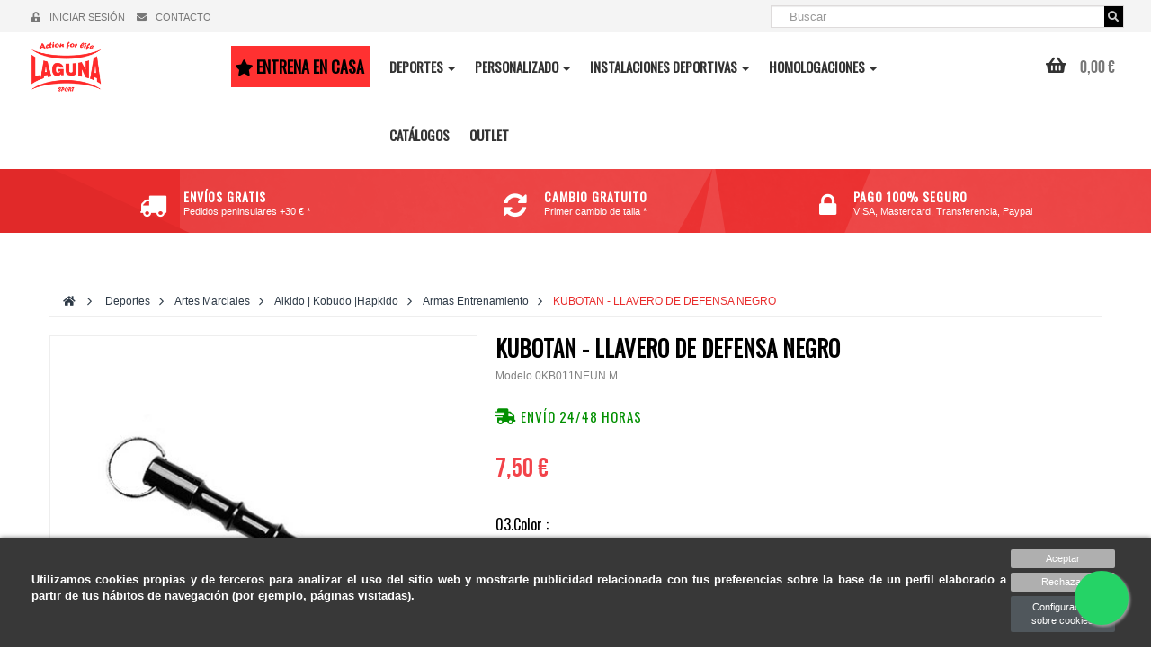

--- FILE ---
content_type: text/html; charset=utf-8
request_url: https://lagunasport.com/es/armas-entrenamiento/2004-kubotan-llavero-de-defensa-negro.html
body_size: 20069
content:
<!DOCTYPE HTML>
<!--[if lt IE 7]> <html class="no-js lt-ie9 lt-ie8 lt-ie7 " lang="es"><![endif]-->
<!--[if IE 7]><html class="no-js lt-ie9 lt-ie8 ie7" lang="es"><![endif]-->
<!--[if IE 8]><html class="no-js lt-ie9 ie8" lang="es"><![endif]-->
<!--[if gt IE 8]> <html class="no-js ie9" lang="es"><![endif]-->
<html lang="es"  class="">
	    
	<head>
		<meta charset="utf-8"/>
		<title>KUBOTAN - LLAVERO DE DEFENSA NEGRO - LagunaSport</title>
		<meta name="robots" content="index,follow"/>
<meta name="viewport" content="width=device-width, minimum-scale=0.25, maximum-scale=1.6, initial-scale=1.0"/>		<meta name="apple-mobile-web-app-capable" content="yes"/> 
		<link rel="icon" type="image/vnd.microsoft.icon" href="/img/favicon.ico?1636104458"/>
		<link rel="shortcut icon" type="image/x-icon" href="/img/favicon.ico?1636104458"/>
            
			<link rel="stylesheet" href="/themes/lagunasport/css/global.css" type="text/css" media="all"/>
			<link rel="stylesheet" href="/themes/lagunasport/css/autoload/uniform.default.css" type="text/css" media="all"/>
			<link rel="stylesheet" href="/themes/lagunasport/css/product.css" type="text/css" media="all"/>
			<link rel="stylesheet" href="/themes/lagunasport/css/print.css" type="text/css" media="print"/>
			<link rel="stylesheet" href="/js/jquery/plugins/fancybox/jquery.fancybox.css" type="text/css" media="all"/>
			<link rel="stylesheet" href="/js/jquery/plugins/bxslider/jquery.bxslider.css" type="text/css" media="all"/>
			<link rel="stylesheet" href="/modules/socialsharing/css/socialsharing.css" type="text/css" media="all"/>
			<link rel="stylesheet" href="/themes/lagunasport/css/modules/blockcart/blockcart.css" type="text/css" media="all"/>
			<link rel="stylesheet" href="/themes/lagunasport/css/modules/blocklanguages/blocklanguages.css" type="text/css" media="all"/>
			<link rel="stylesheet" href="/themes/lagunasport/css/modules/blockcontact/blockcontact.css" type="text/css" media="all"/>
			<link rel="stylesheet" href="/themes/lagunasport/css/modules/blocknewsletter/blocknewsletter.css" type="text/css" media="all"/>
			<link rel="stylesheet" href="/themes/lagunasport/css/modules/blocksearch/blocksearch.css" type="text/css" media="all"/>
			<link rel="stylesheet" href="/js/jquery/plugins/autocomplete/jquery.autocomplete.css" type="text/css" media="all"/>
			<link rel="stylesheet" href="/themes/lagunasport/css/modules/blockuserinfo/blockuserinfo.css" type="text/css" media="all"/>
			<link rel="stylesheet" href="/themes/lagunasport/css/modules/leomanagewidgets/assets/styles.css" type="text/css" media="all"/>
			<link rel="stylesheet" href="/themes/lagunasport/css/modules/productscategory/css/productscategory.css" type="text/css" media="all"/>
			<link rel="stylesheet" href="/modules/themeconfigurator/css/hooks.css" type="text/css" media="all"/>
			<link rel="stylesheet" href="/themes/lagunasport/css/modules/blockcategories/blockcategories.css" type="text/css" media="all"/>
			<link rel="stylesheet" href="/themes/lagunasport/css/modules/mailalerts/mailalerts.css" type="text/css" media="all"/>
			<link rel="stylesheet" href="/modules/popupnotification/css/magnific-popup.css" type="text/css" media="all"/>
			<link rel="stylesheet" href="/modules/popupnotification/css/animation_effects.css" type="text/css" media="all"/>
			<link rel="stylesheet" href="/modules/revsliderprestashop/views/css/rs-plugin/fonts/font-awesome/css/font-awesome.css" type="text/css" media="all"/>
			<link rel="stylesheet" href="/modules/revsliderprestashop/views/css/rs-plugin/fonts/pe-icon-7-stroke/css/pe-icon-7-stroke.css" type="text/css" media="all"/>
			<link rel="stylesheet" href="/modules/revsliderprestashop/views/css/rs-plugin/css/settings.css" type="text/css" media="all"/>
			<link rel="stylesheet" href="/modules/revsliderprestashop/views/css/rs-plugin/css/dynamic-captions.css" type="text/css" media="all"/>
			<link rel="stylesheet" href="/modules/revsliderprestashop/views/css/css/front.css" type="text/css" media="all"/>
			<link rel="stylesheet" href="/modules/infinitescroll/views/css/infinitescroll.css" type="text/css" media="all"/>
			<link rel="stylesheet" href="/modules/codegenerator/views/css/front.css" type="text/css" media="all"/>
			<link rel="stylesheet" href="/modules/whatsappchat/views/css/whatsapp.css" type="text/css" media="all"/>
			<link rel="stylesheet" href="/modules/whatsappchat/views/css/jBox.min.css" type="text/css" media="all"/>
			<link rel="stylesheet" href="/modules/deluxecookies/views/css/deluxecookies-1.0.css" type="text/css" media="all"/>
			<link rel="stylesheet" href="/themes/lagunasport/css/modules/leobootstrapmenu/megamenu.css" type="text/css" media="all"/>
			<link rel="stylesheet" href="/themes/lagunasport/css/product_list.css" type="text/css" media="all"/>
			<link rel="stylesheet" href="/themes/lagunasport/css/modules/leocustomajax/leocustomajax.css" type="text/css" media="all"/>
			<link rel="stylesheet" type="text/css" href="https://lagunasport.com/themes/lagunasport/css//custom.css" media="all"/>

	<script type="text/javascript">
var CUSTOMIZE_TEXTFIELD = 1;
var FancyboxI18nClose = 'Cerrar';
var FancyboxI18nNext = 'Siguiente';
var FancyboxI18nPrev = 'Los clientes que compraron este producto tambi&eacute;n han comprado:';
var IdxrcookiesConfigFront = {"urlAjax":"https:\/\/lagunasport.com\/es\/module\/deluxecookies?ajax=1&token=f32794efc1f4f5592a57c3d2c29d7af0","forceDialog":true,"userOptions":{"date":"2026-01-22 13:08:52","divColor":"#383838","textColor":"#ffffff","divPosition":"bottom","cookiesUrl":"https%3A%2F%2Flagunasport.com%2Fes%2Fcontent%2F9-politica-de-cookies-lagunasport","cookiesUrlTitle":"Ver pol\u00edtica de cookies","cookiesText":"<p>Utilizamos cookies propias y de terceros para analizar el uso del sitio web y mostrarte publicidad relacionada con tus preferencias sobre la base de un perfil elaborado a partir de tus h\u00e1bitos de navegaci\u00f3n (por ejemplo, p\u00e1ginas visitadas).<\/p>","cookiesInfoText":"<p>Utilizamos cookies propias y de terceros para analizar el uso del sitio web y mostrarte publicidad relacionada con tus preferencias sobre la base de un perfil elaborado a partir de tus h\u00e1bitos de navegaci\u00f3n (por ejemplo, p\u00e1ginas visitadas).<\/p>","cookieName":"deluxecookiesWarningCheck","cookiePath":"\/","cookieDomain":"lagunasport.com","okText":"Aceptar","koText":"Rechazar","reject_button":true,"fixed_button":"1","button_position":"right","reload":true},"audit":false,"audit_next_page":"","cookies_list":[],"php_self":"product","id_product":2004};
var PS_CATALOG_MODE = false;
var ajaxUrl = '/modules/deluxecookies/ajax.php';
var ajax_allowed = true;
var ajaxsearch = true;
var allowBuyWhenOutOfStock = false;
var attribute_anchor_separator = '-';
var attributesCombinations = [{"id_attribute":"1497","attribute":"negro","id_attribute_group":"52","group":"03color"}];
var availableLaterValue = 'NO DISP.';
var availableNowValue = 'En Stock!!';
var baseDir = 'https://lagunasport.com/';
var baseUri = 'https://lagunasport.com/';
var blocksearch_type = 'top';
var combinations = {"10899":{"attributes_values":{"52":"Negro"},"attributes":[1497],"price":6.2,"specific_price":false,"ecotax":0,"weight":0,"quantity":88,"reference":"0KB011NEUN","unit_impact":0,"minimal_quantity":"1","date_formatted":"","available_date":"","id_image":-1,"list":"'1497'"}};
var combinationsFromController = {"10899":{"attributes_values":{"52":"Negro"},"attributes":[1497],"price":6.2,"specific_price":false,"ecotax":0,"weight":0,"quantity":88,"reference":"0KB011NEUN","unit_impact":0,"minimal_quantity":"1","date_formatted":"","available_date":"","id_image":-1,"list":"'1497'"}};
var contentOnly = false;
var currencyBlank = 1;
var currencyFormat = 2;
var currencyRate = 1;
var currencySign = '€';
var currentDate = '2026-01-22 13:08:52';
var customerGroupWithoutTax = false;
var customizationFields = false;
var customizationIdMessage = 'Personalización n°';
var default_eco_tax = 0;
var delete_txt = 'Eliminar';
var displayDiscountPrice = '0';
var displayList = false;
var displayPrice = 0;
var doesntExist = 'El producto o talla seleccionado esta agotado en este momento';
var doesntExistNoMore = 'Este producto ya no está disponible';
var doesntExistNoMoreBut = 'con éstas características, pero está disponible con otras opciones';
var ecotaxTax_rate = 0;
var fieldRequired = 'Por favor rellene todos los campos requeridos antes de guardar la personalización.';
var freeProductTranslation = '¡Gratis!';
var freeShippingTranslation = 'Envío gratuito!';
var generated_date = 1769083732;
var group_reduction = 0;
var idDefaultImage = 3249;
var id_lang = 1;
var id_product = 2004;
var img_dir = 'https://lagunasport.com/themes/lagunasport/img/';
var img_prod_dir = 'https://lagunasport.com/img/p/';
var img_ps_dir = 'https://lagunasport.com/img/';
var instantsearch = false;
var isGuest = 0;
var isLogged = 0;
var jqZoomEnabled = false;
var mailalerts_already = 'Usted ya tiene una alerta para este producto';
var mailalerts_invalid = 'Su dirección de email no es válida';
var mailalerts_placeholder = 'tu@email.com';
var mailalerts_registered = 'Petición de notificación registrada';
var mailalerts_url_add = 'https://lagunasport.com/es/acciones-alertas-email?process=add';
var mailalerts_url_check = 'https://lagunasport.com/es/acciones-alertas-email?process=check';
var maxQuantityToAllowDisplayOfLastQuantityMessage = 2;
var minimalQuantity = 1;
var noTaxForThisProduct = false;
var oosHookJsCodeFunctions = [];
var page_name = 'product';
var priceDisplayMethod = 0;
var priceDisplayPrecision = 2;
var productAvailableForOrder = true;
var productBasePriceTaxExcl = 0;
var productBasePriceTaxExcluded = 0;
var productHasAttributes = true;
var productPrice = 7.5;
var productPriceTaxExcluded = 0;
var productPriceWithoutReduction = 7.502;
var productReference = '0KB011NEUN.M';
var productShowPrice = true;
var productUnitPriceRatio = 0;
var product_fileButtonHtml = 'Seleccione Archivo';
var product_fileDefaultHtml = 'Ningún archivo seleccionado';
var product_specific_price = [];
var quantitiesDisplayAllowed = false;
var quantityAvailable = 0;
var quickView = false;
var reduction_percent = 0;
var reduction_price = 0;
var removingLinkText = 'eliminar este producto de mi carrito';
var roundMode = 2;
var search_url = 'https://lagunasport.com/es/busqueda';
var sharing_img = 'https://lagunasport.com/3249/kubotan-llavero-de-defensa-negro.jpg';
var sharing_name = 'KUBOTAN - LLAVERO DE DEFENSA NEGRO';
var sharing_url = 'https://lagunasport.com/es/armas-entrenamiento/2004-kubotan-llavero-de-defensa-negro.html';
var specific_currency = false;
var specific_price = 0;
var static_token = 'b6451c1a55b9c74a682991baa30b531b';
var stock_management = 1;
var taxRate = 21;
var token = 'b6451c1a55b9c74a682991baa30b531b';
var upToTxt = 'Hasta';
var uploading_in_progress = 'En curso, espere un momento por favor ...';
var usingSecureMode = true;
</script>

			<script type="text/javascript" src="/js/jquery/jquery-1.11.0.min.js"></script>
			<script type="text/javascript" src="/js/jquery/jquery-migrate-1.2.1.min.js"></script>
			<script type="text/javascript" src="/js/jquery/plugins/jquery.easing.js"></script>
			<script type="text/javascript" src="/js/tools.js"></script>
			<script type="text/javascript" src="/themes/lagunasport/js/global.js"></script>
			<script type="text/javascript" src="/themes/lagunasport/js/autoload/10-bootstrap.min.js"></script>
			<script type="text/javascript" src="/themes/lagunasport/js/autoload/15-jquery.total-storage.min.js"></script>
			<script type="text/javascript" src="/themes/lagunasport/js/autoload/15-jquery.uniform-modified.js"></script>
			<script type="text/javascript" src="/js/jquery/plugins/fancybox/jquery.fancybox.js"></script>
			<script type="text/javascript" src="/js/jquery/plugins/jquery.idTabs.js"></script>
			<script type="text/javascript" src="/js/jquery/plugins/jquery.scrollTo.js"></script>
			<script type="text/javascript" src="/js/jquery/plugins/jquery.serialScroll.js"></script>
			<script type="text/javascript" src="/js/jquery/plugins/bxslider/jquery.bxslider.js"></script>
			<script type="text/javascript" src="/themes/lagunasport/js/product.js"></script>
			<script type="text/javascript" src="/modules/socialsharing/js/socialsharing.js"></script>
			<script type="text/javascript" src="/themes/lagunasport/js/modules/blockcart/ajax-cart.js"></script>
			<script type="text/javascript" src="/themes/lagunasport/js/modules/blocknewsletter/blocknewsletter.js"></script>
			<script type="text/javascript" src="/js/jquery/plugins/autocomplete/jquery.autocomplete.js"></script>
			<script type="text/javascript" src="/themes/lagunasport/js/modules/blocksearch/blocksearch.js"></script>
			<script type="text/javascript" src="/themes/lagunasport/js/modules/productscategory/js/productscategory.js"></script>
			<script type="text/javascript" src="/themes/lagunasport/js/tools/treeManagement.js"></script>
			<script type="text/javascript" src="/themes/lagunasport/js/modules/mailalerts/mailalerts.js"></script>
			<script type="text/javascript" src="/modules/ganalytics/views/js/GoogleAnalyticActionLib.js"></script>
			<script type="text/javascript" src="/modules/popupnotification/js/jquery.magnific-popup.min.js"></script>
			<script type="text/javascript" src="/modules/popupnotification/js/jquery.cookie.js"></script>
			<script type="text/javascript" src="/modules/popupnotification/js/popup.notification.js"></script>
			<script type="text/javascript" src="/modules/revsliderprestashop/views/js/rs-plugin/js/jquery.themepunch.tools.min.js"></script>
			<script type="text/javascript" src="/modules/revsliderprestashop/views/js/rs-plugin/js/jquery.themepunch.revolution.js"></script>
			<script type="text/javascript" src="/modules/codegenerator/views/js/front.js"></script>
			<script type="text/javascript" src="/modules/deluxecookies/views/js/js.cookie.js"></script>
			<script type="text/javascript" src="/modules/deluxecookies/views/js/idxrcookies.js"></script>
			<script type="text/javascript" src="/modules/correosexpress/views/js/textareaCounter.js"></script>
			<script type="text/javascript" src="/themes/lagunasport/js/modules/leocustomajax/leocustomajax.js"></script>
			<script type="text/javascript" src="/modules/statsdata/js/plugindetect.js"></script>
			<script type="text/javascript" src="/modules/pm_advancedpack/views/js/shopping-cart-refresh.js"></script>
	
	<link rel="stylesheet" type="text/css" href="https://lagunasport.com/themes/lagunasport/css/responsive.css"/>

<link rel="stylesheet" type="text/css" href="https://lagunasport.com/themes/lagunasport/css/font-awesome.min.css"/>

<link href="https://fonts.googleapis.com/css?family=Oswald" rel="stylesheet">
<link rel="stylesheet" href="https://use.fontawesome.com/releases/v5.3.1/css/all.css" integrity="sha384-mzrmE5qonljUremFsqc01SB46JvROS7bZs3IO2EmfFsd15uHvIt+Y8vEf7N7fWAU" crossorigin="anonymous">


	<meta property="og:type" content="product" />
<meta property="og:url" content="https://lagunasport.com/es/armas-entrenamiento/2004-kubotan-llavero-de-defensa-negro.html" />
<meta property="og:title" content="KUBOTAN - LLAVERO DE DEFENSA NEGRO - LagunaSport" />
<meta property="og:site_name" content="LagunaSport" />
<meta property="og:description" content="" />
<meta property="og:image" content="https://lagunasport.com/3249-large_default/kubotan-llavero-de-defensa-negro.jpg" />
<meta property="product:pretax_price:amount" content="6.2" />
<meta property="product:pretax_price:currency" content="EUR" />
<meta property="product:price:amount" content="7.5" />
<meta property="product:price:currency" content="EUR" />

			<script type="text/javascript">
				(window.gaDevIds=window.gaDevIds||[]).push('d6YPbH');
				(function(i,s,o,g,r,a,m){i['GoogleAnalyticsObject']=r;i[r]=i[r]||function(){
				(i[r].q=i[r].q||[]).push(arguments)},i[r].l=1*new Date();a=s.createElement(o),
				m=s.getElementsByTagName(o)[0];a.async=1;a.src=g;m.parentNode.insertBefore(a,m)
				})(window,document,'script','//www.google-analytics.com/analytics.js','ga');
				ga('create', 'UA-43708921-1', 'auto');
				ga('require', 'ec');</script><style type="text/css">
							.white-popup{width:500px; height:280px;}
							.mfp-content{width:500px !important; height:280px;}
						</style><style type="text/css">
	 @media (max-width: 0px) {
	 	.mfp-wrap, .mfp-bg{
	 		display: none;
	 	}
	 }
</style>


<script type="text/javascript">
	var enable_responsive = 'true';
	var resize_start_point = '768';
	var enable_facebook_login = 'true';
	//var enable_google_login = 'false';
	var facebook_app_id = '';
	var pn_social_redirect = 'no_redirect';
	var my_account_url = 'https://lagunasport.com/es/mi-cuenta-lagunasport';
	var popup_login_enable_popup_login = 'false';

	if(enable_facebook_login == "true"){
		window.fbAsyncInit = function() {
			FB.init({
				appId: facebook_app_id,
				scope: 'email, user_birthday',
				cookie: true,
				xfbml: true
			});
		};

		(function(d, s, id) {
			var js, fjs = d.getElementsByTagName(s)[0];
			if (d.getElementById(id)) return;
			js = d.createElement(s); js.id = id;
			js.src = "//connect.facebook.net/en_US/all.js";
			fjs.parentNode.insertBefore(js, fjs);
		}(document, 'script', 'facebook-jssdk'));
	}

	function fb_login(){
		FB.login(function(response) {
			if (response.authResponse) {
				access_token = response.authResponse.accessToken; //get access token
				user_id = response.authResponse.userID; //get FB UID
				FB.api('/me?fields=email,birthday,first_name,last_name,gender', function(response) {
					$.ajax({
						type: "POST",
						url: baseDir+"modules/popupnotification/ajax/fb_login.php",
						data: {
							firstname: response.first_name, 
							lastname: response.last_name, 
							email: response.email, 
							id: response.id, 
							gender: response.gender,
							birthday: response.birthday
						},
						success:  function(data){
							if(pn_social_redirect == 'my_account')
								window.location.href = my_account_url;
							else
								window.location.reload();
						}
					});
				});
			} else {
				//user hit cancel button
				console.log('User cancelled login or did not fully authorize.');
			}		
		},
		{
			scope: 'public_profile, email'
		});
	}
	$(document).ready(function(){
		$('.pf_popup_login_fb').click(function(){
			fb_login();
			return false;
		});
		if(popup_login_enable_popup_login == "true"){
			$('.login').attr('href','#login-and-register-popup');
			$('.login').magnificPopup({
			  type:'inline',
			  midClick: true,
			  removalDelay: 500,
			  callbacks: {
			  	beforeOpen: function() {
			       this.st.mainClass = 'pf_popup_signin_popup';
			    },
			    open: function(){
			    	PF_addResponsivnes(resize_start_point, enable_responsive);
			    }
			  }
			});
		}

		
			$('#pf_popup_login_register_form, #pf_popup_login_register_form_header').on('submit', function(){
				$.ajax({
    				type: 'POST',
          			dataType : 'json',
	    			data:{
	    				submitAccount:'',
	    				customer_firstname: $('#pf_popup_login_first_name').val(),
	    				customer_lastname: $('#pf_popup_login_last_name').val(),
	    				email: $('#pf_popup_login_email').val(),
	    				passwd: $('#pf_popup_login_register_password').val()
	    			},
    				url: baseDir + 'modules/popupnotification/ajax/register.php',
    				success: function(data){
    					if(data.hasError){
    						if(data.errors.customer_firstname)
    							$('#pf_popup_login_first_name').addClass('pf_popup_login_invalid');
    						else
    							$('#pf_popup_login_first_name').removeClass('pf_popup_login_invalid');

    						if(data.errors.customer_lastname)
    							$('#pf_popup_login_last_name').addClass('pf_popup_login_invalid');
    						else
    							$('#pf_popup_login_last_name').removeClass('pf_popup_login_invalid');

    						if(data.errors.email)
    							$('#pf_popup_login_email').addClass('pf_popup_login_invalid');
    						else
    							$('#pf_popup_login_email').removeClass('pf_popup_login_invalid');

    						if(data.errors.passwd)
    							$('#pf_popup_login_register_password').addClass('pf_popup_login_invalid');
    						else
    							$('#pf_popup_login_register_password').removeClass('pf_popup_login_invalid');

    						$( "#pf_popup_login_box" ).shake(5,5,5);
    					}else{
    						window.location.href = my_account_url;
    					}
    					// console.log(data);
    				}
    			});
    			return false;
    		});

			$('#pf_popup_login_login_form, #pf_popup_login_login_form_header').on('submit', function(){
				$.ajax({
    				type: 'POST',
          			dataType : 'json',
	    			data:{
	    				email: $('#pf_popup_login_l_user').val(),
						passwd: $('#pf_popup_login_l_password').val(),
						SubmitLogin: '',
						ajax: ''
	    			},
    				url: baseUri + '?controller=authentication',
    				success: function(data){
    					if(data.hasError){	
							$('#pf_popup_login_l_user').addClass('pf_popup_login_invalid');
							$('#pf_popup_login_l_password').addClass('pf_popup_login_invalid');
    						$("#pf_popup_login_box").shake(5,5,5);
    					}else{
    						window.location.href = my_account_url;
    					}
    				}
    			});
    			return false;
    		});
		
	});
</script>

<script>
    
function limitarObservaciones(){
    var comprobante = (jQuery)('[name="message"]');
    if(comprobante){
        if ((jQuery)('.originalTextareaInfo').length == 0) {
            var options2 = {
               'maxCharacterSize': 69,
               'originalStyle': 'originalTextareaInfo',
               'warningStyle' : 'warningTextareaInfo',
               'warningNumber': 10,
               'displayFormat': '#input caracteres | #left caracteres restantes | #words palabras'
            };
            (jQuery)('[name="message"]').textareaCount(options2);
        }
    }
}

</script>

									
	

		
		<!--[if IE 8]>
		<script src="https://oss.maxcdn.com/libs/html5shiv/3.7.0/html5shiv.js"></script>
		<script src="https://oss.maxcdn.com/libs/respond.js/1.3.0/respond.min.js"></script>
		<![endif]-->
		
		<script type="text/javascript"> (function (d, w, c) { (w[c] = w[c] || []).push(function() { try { w.yaCounter32811025 = new Ya.Metrika({ id:32811025, clickmap:true, trackLinks:true, accurateTrackBounce:true, webvisor:true, trackHash:true }); } catch(e) { } }); var n = d.getElementsByTagName("script")[0], s = d.createElement("script"), f = function () { n.parentNode.insertBefore(s, n); }; s.type = "text/javascript"; s.async = true; s.src = "https://mc.yandex.ru/metrika/watch.js"; if (w.opera == "[object Opera]") { d.addEventListener("DOMContentLoaded", f, false); } else { f(); } })(document, window, "yandex_metrika_callbacks");</script><noscript><div><img src="https://mc.yandex.ru/watch/32811025" style="position:absolute; left:-9999px;" alt="" /></div></noscript>
		<script type="text/javascript">
		    window.smartlook||(function(d) {
		    var o=smartlook=function(){ o.api.push(arguments)},s=d.getElementsByTagName('script')[0];
		    var c=d.createElement('script');o.api=new Array();c.async=true;c.type='text/javascript';
		    c.charset='utf-8';c.src='//rec.getsmartlook.com/bundle.js';s.parentNode.insertBefore(c,s);
		    })(document);
		    smartlook('init', 'b0c67329c7e67a11e608ef2dc6e9d9db28b4e4bf');
		</script>


		<!-- Global site tag (gtag.js) - Google Analytics -->
		<script async src="https://www.googletagmanager.com/gtag/js?id=G-YQW545B8YS"></script>
		<script>
		  window.dataLayer = window.dataLayer || [];
		  function gtag(){dataLayer.push(arguments);}
		  gtag('js', new Date());

		  gtag('config', 'G-YQW545B8YS');
		</script>


		
	</head>
	<body id="product" class="product product-2004 product-kubotan-llavero-de-defensa-negro category-274 category-armas-entrenamiento hide-left-column hide-right-column lang_es fullwidth keep-header">
						<div id="page" data-column="col-xs-12 col-sm-6 col-md-4" data-type="grid">
			<!-- Header -->
			<header id="header">
			<!--<div class="top_message">
				<p>Debido a la situación actual que estamos viviendo,los pedidos podrían retrasarse de su tiempo habitual. Disculpen las molestias.</p>
			</div>-->
				<div class="header-container">
					<div id="topbar">
						<div class="banner">
							<div class="container">
								<div class="row">
									
								</div>
							</div>
						</div>
						<div class="nav">
							<div class="container-full">
								<div class="row">
									<nav><!-- Block search module TOP -->
<div id="search_block_top" class="pull-right col-xs-6 col-sm-4">
	<form id="searchbox" method="get" action="https://lagunasport.com/es/busqueda" >
		<div class="input-group">
			<input type="hidden" name="controller" value="search" />
			<input type="hidden" name="orderby" value="position" />
			<input type="hidden" name="orderway" value="desc" />
			<input class="search_query form-control" type="text" id="search_query_top" name="search_query" placeholder="Buscar" value="" />
			<span class="input-group-btn">
				<button type="submit" name="submit_search" class="btn btn-outline-inverse">
				<span class="button-search fa fa-search"><span class="unvisible">Buscar</span></span>
			</button></span>
		</div>
	</form>
</div>
<!-- /Block search module TOP -->

<!-- Block user information module NAV  -->
<div class="header_user_info pull-left col-xs-12 col-sm-6 col-md-6">
		<ul class="links">
				<!--
		<li>
			<a href="https://lagunasport.com/es/mi-cuenta-lagunasport" title="Mi cuenta"><i class="fa fa-user"></i>Mi cuenta</a>
		</li>
	-->
		
					<li class="first"><a class="login" href="https://lagunasport.com/es/mi-cuenta-lagunasport" rel="nofollow" title="Identificarse en tu cuenta">
				<i class="fa fa-unlock-alt"></i>Iniciar sesión
			</a></li>
		
		<li>
			<a href="https://lagunasport.com/es/index.php?controller=contact-form" title="Contacta con nosotros" rel="nofollow">
				<i class="fa fa-envelope"></i>Contacto
			</a>
		</li>
		
		</ul>
	
</div>	</nav>
								</div>
							</div>
						</div>
					</div>
					<div id="header-main">
						<div class="container-full">
							<div class="inner">
								<div class="row">
									<div id="header_logo" class="col-xs-12 col-sm-12 col-md-2 col-lg-2">
										<a href="https://lagunasport.com/" title="LagunaSport">
											<img class="logo img-responsive" src="https://lagunasport.com/img/laguna-sport-judo-karate-taekwondo-boxeo-k-1-mma-logo-1433253139.jpg" alt="LagunaSport" width="164" height="114"/>
										</a>
									</div>
									<div class="col-xs-12 col-sm-12 col-md-10 col-lg-10 bg-menu-mobile">
										<nav id="cavas_menu"  class="col-xs-12 col-sm-10 sf-contener leo-megamenu">
    <div class="" role="navigation">
    <!-- Brand and toggle get grouped for better mobile display -->
        <div class="navbar-header">
            <button type="button" class="navbar-toggle btn-outline-inverse" data-toggle="collapse" data-target=".navbar-ex1-collapse">
                <span class="sr-only">Toggle navigation</span>
                <span class="fa fa-bars"></span>
            </button>
        </div>
        <!-- Collect the nav links, forms, and other content for toggling -->
        <div id="leo-top-menu" class="collapse navbar-collapse navbar-ex1-collapse">
            <ul class="nav navbar-nav megamenu"><li class="" >
						<a href="https://lagunasport.com/es/411-entrena-en-casa" target="_self" class="has-category"><span class="hasicon menu-icon-class"><span class="fas fa-star"></span><span class="menu-title"> Entrena en casa</span></span></a></li><li class=" parent dropdown aligned-fullwidth " >
                    <a href="#" class="dropdown-toggle has-category" data-toggle="dropdown" target="_self"><span class="menu-title">Deportes</span><b class="caret"></b></a><div class="dropdown-sub dropdown-menu"  ><div class="dropdown-menu-inner"><div class="row"><div class="mega-col col-sm-3" > <div class="mega-col-inner "><div class="leo-widget"><div class="widget-subcategories">
		<div class="widget-inner">
		<div class="menu-title">Artes Marciales</div>
		<ul>
							<li class="clearfix">
					<a href="https://lagunasport.com/es/203-karate" title="Karate" class="img">
						Karate 
					</a>
				</li>
							<li class="clearfix">
					<a href="https://lagunasport.com/es/204-judo" title="Judo" class="img">
						Judo 
					</a>
				</li>
							<li class="clearfix">
					<a href="https://lagunasport.com/es/205-taekwondo" title="Taekwondo" class="img">
						Taekwondo 
					</a>
				</li>
							<li class="clearfix">
					<a href="https://lagunasport.com/es/206-tai-jitsu-goshin" title="Tai-Jitsu |Goshin" class="img">
						Tai-Jitsu |Goshin 
					</a>
				</li>
							<li class="clearfix">
					<a href="https://lagunasport.com/es/207-aikido-kobudo-hapkido" title="Aikido | Kobudo |Hapkido" class="img">
						Aikido | Kobudo |Hapkido 
					</a>
				</li>
							<li class="clearfix">
					<a href="https://lagunasport.com/es/208-kung-fu" title="Kung Fu" class="img">
						Kung Fu 
					</a>
				</li>
							<li class="clearfix">
					<a href="https://lagunasport.com/es/211-kyokushinkai" title="Kyokushinkai" class="img">
						Kyokushinkai 
					</a>
				</li>
			
		</ul>
	</div>
</div>
 </div></div></div><div class="mega-col col-sm-3" > <div class="mega-col-inner "><div class="leo-widget"><div class="widget-subcategories">
		<div class="widget-inner">
		<div class="menu-title">Deportes de Contacto</div>
		<ul>
							<li class="clearfix">
					<a href="https://lagunasport.com/es/197-boxeo" title="Boxeo" class="img">
						Boxeo 
					</a>
				</li>
							<li class="clearfix">
					<a href="https://lagunasport.com/es/198-kickboxing" title="Kickboxing" class="img">
						Kickboxing 
					</a>
				</li>
							<li class="clearfix">
					<a href="https://lagunasport.com/es/199-semi-full-contact" title="Semi | Full Contact" class="img">
						Semi | Full Contact 
					</a>
				</li>
							<li class="clearfix">
					<a href="https://lagunasport.com/es/200-mma" title="MMA" class="img">
						MMA 
					</a>
				</li>
							<li class="clearfix">
					<a href="https://lagunasport.com/es/202-thai-boxing-k1" title="Thai Boxing | K1" class="img">
						Thai Boxing | K1 
					</a>
				</li>
			
		</ul>
	</div>
</div>
 </div></div></div><div class="mega-col col-sm-3" > <div class="mega-col-inner "><div class="leo-widget"><div class="widget-subcategories">
		<div class="widget-inner">
		<div class="menu-title">Fitness</div>
		<ul>
							<li class="clearfix">
					<a href="https://lagunasport.com/es/217-musculacion" title="Musculaci&oacute;n" class="img">
						Musculaci&oacute;n 
					</a>
				</li>
							<li class="clearfix">
					<a href="https://lagunasport.com/es/218-crossfit" title="CrossFit" class="img">
						CrossFit 
					</a>
				</li>
							<li class="clearfix">
					<a href="https://lagunasport.com/es/219-pilates" title="Pilates" class="img">
						Pilates 
					</a>
				</li>
							<li class="clearfix">
					<a href="https://lagunasport.com/es/220-yoga" title="Yoga" class="img">
						Yoga 
					</a>
				</li>
							<li class="clearfix">
					<a href="https://lagunasport.com/es/221-aerobic" title="Aer&oacute;bic" class="img">
						Aer&oacute;bic 
					</a>
				</li>
							<li class="clearfix">
					<a href="https://lagunasport.com/es/222-entrenamiento-funcional" title="Entrenamiento Funcional" class="img">
						Entrenamiento Funcional 
					</a>
				</li>
							<li class="clearfix">
					<a href="https://lagunasport.com/es/363-textil-accesorios" title="Textil  | Accesorios" class="img">
						Textil  | Accesorios 
					</a>
				</li>
			
		</ul>
	</div>
</div>
 </div></div></div><div class="mega-col col-sm-3" > <div class="mega-col-inner "><div class="leo-widget"><div class="widget-subcategories">
		<div class="widget-inner">
		<div class="menu-title">Deportes de Raqueta</div>
		<ul>
							<li class="clearfix">
					<a href="https://lagunasport.com/es/212-padel" title="Padel" class="img">
						Padel 
					</a>
				</li>
							<li class="clearfix">
					<a href="https://lagunasport.com/es/213-tenis" title="Tenis" class="img">
						Tenis 
					</a>
				</li>
							<li class="clearfix">
					<a href="https://lagunasport.com/es/214-frontenis" title="Frontenis" class="img">
						Frontenis 
					</a>
				</li>
							<li class="clearfix">
					<a href="https://lagunasport.com/es/215-tenis-de-mesa" title="Tenis de mesa" class="img">
						Tenis de mesa 
					</a>
				</li>
							<li class="clearfix">
					<a href="https://lagunasport.com/es/216-badminton" title="Badminton" class="img">
						Badminton 
					</a>
				</li>
			
		</ul>
	</div>
</div>
 </div></div></div></div><div class="row"><div class="mega-col col-sm-12" > <div class="mega-col-inner wrapper-marcas-menu"><div class="leo-widget"><div class="widget-html">
		<div class="widget-inner">
		<div class="col-xs-6">
<div class="marca_menu col-xs-6 col-sm-3"><a href="/es/10_adidas"> <img src="/img/cms/menu/marcas/adidas.jpg" alt="Adidas" /> </a></div>
<div class="marca_menu col-xs-6 col-sm-3"><a href="/es/25_flowin"> <img src="/img/cms/menu/marcas/flowin.jpg" alt="Flowin" /> </a></div>
<div class="marca_menu col-xs-6 col-sm-3"><a href="/es/23_head"> <img src="/img/cms/menu/marcas/head.jpg" alt="Head" /> </a></div>
<div class="marca_menu col-xs-6 col-sm-3"><a href="/es/19_k-swiss"> <img src="/img/cms/menu/marcas/k-swiss.jpg" alt="K-swiss" /> </a></div>
</div>
<div class="col-xs-6">
<div class="marca_menu col-xs-6 col-sm-3"><a href="/es/22_matsuru"> <img src="/img/cms/menu/marcas/matsuru.jpg" alt="Matsuru" /> </a></div>
<div class="marca_menu col-xs-6 col-sm-3"><a href="/es/20_paffen-sport"> <img src="/img/cms/menu/marcas/paffen-sport.jpg" alt="paffen sport" /> </a></div>
<div class="marca_menu col-xs-6 col-sm-3"><a href="/es/26_shock-doctor"> <img src="/img/cms/menu/marcas/shock-doctor.jpg" alt="shock doctor" /> </a></div>
<div class="marca_menu col-xs-6 col-sm-3"><a href="https://lagunasport.com/es/1_top-ring"> <img src="/img/cms/menu/marcas/top-ring.jpg" alt="Top Ring" /> </a></div>
</div>
	</div>
</div>
</div></div></div></div></div></div></li><li class=" parent dropdown  " >
                    <a href="#" class="dropdown-toggle has-category" data-toggle="dropdown" target="_self"><span class="menu-title">Personalizado</span><b class="caret"></b></a><div class="dropdown-sub dropdown-menu"  style="width:350px" ><div class="dropdown-menu-inner"><div class="row"><div class="mega-col col-sm-12" > <div class="mega-col-inner "><div class="leo-widget"><div class="widget-subcategories">
		<div class="widget-inner">
		<div class="menu-title">Personalizado</div>
		<ul>
							<li class="clearfix">
					<a href="https://lagunasport.com/es/309-personalizacion-cinturones" title="Personalizaci&oacute;n Cinturones" class="img">
						Personalizaci&oacute;n Cinturones 
					</a>
				</li>
							<li class="clearfix">
					<a href="https://lagunasport.com/es/308-personalizacion-kimonos" title="Personalizaci&oacute;n Kimonos" class="img">
						Personalizaci&oacute;n Kimonos 
					</a>
				</li>
							<li class="clearfix">
					<a href="https://lagunasport.com/es/380-personalizado-para-eventos" title="Personalizado para eventos" class="img">
						Personalizado para eventos 
					</a>
				</li>
							<li class="clearfix">
					<a href="https://lagunasport.com/es/417-personalizado-por-ti" title="Personalizado por ti" class="img">
						Personalizado por ti 
					</a>
				</li>
			
		</ul>
	</div>
</div>
 </div></div></div></div></div></div></li><li class=" parent dropdown  " >
                    <a href="#" class="dropdown-toggle has-category" data-toggle="dropdown" target="_self"><span class="menu-title">Instalaciones deportivas</span><b class="caret"></b></a><div class="dropdown-sub dropdown-menu"  style="width:350px" ><div class="dropdown-menu-inner"><div class="row"><div class="mega-col col-sm-12" > <div class="mega-col-inner "><div class="leo-widget"><div class="widget-subcategories">
		<div class="widget-inner">
		<div class="menu-title">Instalaciones Deportivas</div>
		<ul>
							<li class="clearfix">
					<a href="https://lagunasport.com/es/319-suelos" title="Suelos" class="img">
						Suelos 
					</a>
				</li>
							<li class="clearfix">
					<a href="https://lagunasport.com/es/320-maquinas" title="M&aacute;quinas" class="img">
						M&aacute;quinas 
					</a>
				</li>
							<li class="clearfix">
					<a href="https://lagunasport.com/es/327-sacos-soportes" title="Sacos | Soportes" class="img">
						Sacos | Soportes 
					</a>
				</li>
							<li class="clearfix">
					<a href="https://lagunasport.com/es/328-paos-manoplas-punching" title="Paos | Manoplas | Punching" class="img">
						Paos | Manoplas | Punching 
					</a>
				</li>
							<li class="clearfix">
					<a href="https://lagunasport.com/es/348-salas-aerobic-yoga-pilates" title="Salas Aerobic | Yoga |Pilates" class="img">
						Salas Aerobic | Yoga |Pilates 
					</a>
				</li>
							<li class="clearfix">
					<a href="https://lagunasport.com/es/394-sala-musculacion" title="Sala Musculaci&oacute;n" class="img">
						Sala Musculaci&oacute;n 
					</a>
				</li>
							<li class="clearfix">
					<a href="https://lagunasport.com/es/395-crossfit" title="CrossFit" class="img">
						CrossFit 
					</a>
				</li>
			
		</ul>
	</div>
</div>
 </div></div></div></div></div></div></li><li class=" parent dropdown  " >
                    <a href="#" class="dropdown-toggle has-category" data-toggle="dropdown" target="_self"><span class="menu-title">Homologaciones</span><b class="caret"></b></a><div class="dropdown-sub dropdown-menu"  style="width:350px" ><div class="dropdown-menu-inner"><div class="row"><div class="mega-col col-sm-12" > <div class="mega-col-inner "><div class="leo-widget"><div class="widget-subcategories">
		<div class="widget-inner">
		<div class="menu-title">Homologaciones</div>
		<ul>
							<li class="clearfix">
					<a href="https://lagunasport.com/es/407-homologado-wkf-karate" title="Homologado WKF Karate" class="img">
						Homologado WKF Karate 
					</a>
				</li>
							<li class="clearfix">
					<a href="https://lagunasport.com/es/408-homologado-wtf-taekwondo" title="Homologado WTF Taekwondo" class="img">
						Homologado WTF Taekwondo 
					</a>
				</li>
			
		</ul>
	</div>
</div>
 </div></div></div></div><div class="row"></div></div></div></li><li class="" >
						<a href="https://lagunasport.com/es/content/13-catalogos-pdf-lagunasport" target="_self" class="has-category"><span class="menu-title">Catálogos</span></a></li><li class="" >
						<a href="https://lagunasport.com/es/386-outlet" target="_self" class="has-category"><span class="menu-title">OUTLET</span></a></li></ul>
        </div>
    </div>
</nav>

<script type="text/javascript">
// <![CDATA[
	var current_link = "http://lagunasport.com/es/";
	//alert(request);
    var currentURL = window.location;
    currentURL = String(currentURL);
    currentURL = currentURL.replace("https://","").replace("http://","").replace("www.","").replace( /#\w*/, "" );
    current_link = current_link.replace("https://","").replace("http://","").replace("www.","");
    isHomeMenu = 0;
    if($("body").attr("id")=="index") isHomeMenu = 1;
    $(".megamenu > li > a").each(function() {
        menuURL = $(this).attr("href").replace("https://","").replace("http://","").replace("www.","").replace( /#\w*/, "" );
		if( (currentURL == menuURL) || (currentURL.replace(current_link,"") == menuURL) || isHomeMenu){
			$(this).parent().addClass("active");
            return false;
		}
    });
// ]]>
</script>
<script type="text/javascript">
    (function($) {
        $.fn.OffCavasmenu = function(opts) {
            // default configuration
            var config = $.extend({}, {
                opt1: null,
                text_warning_select: "Please select One to remove?",
                text_confirm_remove: "Are you sure to remove footer row?",
                JSON: null
            }, opts);
            // main function
            // initialize every element
            this.each(function() {
                var $btn = $('#cavas_menu .navbar-toggle');
                var $nav = null;
                if (!$btn.length)
                    return;
                var $nav = $('<section id="off-canvas-nav" class="leo-megamenu"><nav class="offcanvas-mainnav" ><div id="off-canvas-button"><span class="off-canvas-nav"></span>Close</div></nav></sections>');
                var $menucontent = $($btn.data('target')).find('.megamenu').clone();
                $("body").append($nav);
                $("#off-canvas-nav .offcanvas-mainnav").append($menucontent);
                $("#off-canvas-nav .offcanvas-mainnav").css('min-height',$(window).height()+30+"px");
                $("html").addClass ("off-canvas");
                $("#off-canvas-button").click( function(){
                        $btn.click();	
                } );
                $btn.toggle(function() {
                    $("body").removeClass("off-canvas-inactive").addClass("off-canvas-active");
                }, function() {
                    $("body").removeClass("off-canvas-active").addClass("off-canvas-inactive");
                });
            });
            return this;
        }
    })(jQuery);
    $(document).ready(function() {
        jQuery("#cavas_menu").OffCavasmenu();
        $('#cavas_menu .navbar-toggle').click(function() {
            $('body,html').animate({
                scrollTop: 0
            }, 0);
            return false;
        });
    });
    $(document.body).on('click', '[data-toggle="dropdown"]' ,function(){
        if(!$(this).parent().hasClass('open') && this.href && this.href != '#'){
            window.location.href = this.href;
        }
    });
</script>
<!-- MODULE Block cart -->
<div class="col-xs-12 col-sm-3 col-md-2 blockcart_top clearfix">
	<div id="cart" class="shopping_cart">
		<div class="media heading">
			<div class="cart-inner pull-right media-body">
				<a href="https://lagunasport.com/es/pedido" title="Ver mi carrito de compra" rel="nofollow">
					<span class="ajax_cart_total unvisible">
											</span>
					<span class="ajax_cart_quantity">0,00 €</span>									</a>
			</div>	
			<div class="title-cart pull-right">
				<span class="fa fa-shopping-basket "></span>
			</div>
		</div>

					<div class="cart_block block exclusive">
				<div class="block_content">
					<!-- block list of products -->
					<div class="cart_block_list">
												<p class="cart_block_no_products">
							Ningún producto
						</p>
												<div class="cart-prices">
							<div class="cart-prices-line first-line">
								<span class="price cart_block_shipping_cost ajax_cart_shipping_cost">
																			Envío gratuito!
																	</span>
								<span>
									Transporte
								</span>
							</div>
																						<div class="cart-prices-line">
									<span class="price cart_block_tax_cost ajax_cart_tax_cost">0,00 €</span>
									<span>Impuestos</span>
								</div>
														<div class="cart-prices-line last-line">
								<span class="price cart_block_total ajax_block_cart_total">0,00 €</span>
								<span>Total</span>
							</div>
															<p>
																	Estos precios se entienden IVA incluído
																</p>
													</div>
						<p class="cart-buttons clearfix">
							<a id="button_order_cart" class="btn btn-warning button-medium button button-small btn-outline pull-right" href="https://lagunasport.com/es/pedido" title="Confirmar" rel="nofollow">
								<span>
									Confirmar
								</span>
							</a>
						</p>
					</div>
				</div>
			</div><!-- .cart_block -->
			</div>
</div>

	<div id="layer_cart">
		<div class="clearfix">
			<div class="layer_cart_product col-xs-12 col-md-6">
				<span class="cross" title="Cerrar Ventana"></span>
				<div class="h2">
					<i class="fa fa-ok"></i>Producto añadido correctamente a su carrito de la compra
				</div class="h2">
				<div class="product-image-container layer_cart_img">
				</div>
				<div class="layer_cart_product_info">
					<span id="layer_cart_product_title" class="product-name"></span>
					<span id="layer_cart_product_attributes"></span>
					<div>
						<strong class="dark">Cantidad</strong>
						<span id="layer_cart_product_quantity"></span>
					</div>
					<div>
						<strong class="dark">Total</strong>
						<span id="layer_cart_product_price"></span>
					</div>
				</div>
			</div>
			<div class="layer_cart_cart col-xs-12 col-md-6">
				<div class="h2">
					<!-- Plural Case [both cases are needed because page may be updated in Javascript] -->
					<span class="ajax_cart_product_txt_s  unvisible">
						Hay <span class="ajax_cart_quantity">0</span> artículos en su carrito.
					</span>
					<!-- Singular Case [both cases are needed because page may be updated in Javascript] -->
					<span class="ajax_cart_product_txt ">
						Hay 1 artículo en su cesta.
					</span>
				</div class="h2">
	
				<div class="layer_cart_row">
					<strong class="dark">
						Total productos:
													(impuestos inc.)
											</strong>
					<span class="ajax_block_products_total">
											</span>
				</div>
	
								<div class="layer_cart_row">
					<strong class="dark">
						Total envío:&nbsp;(impuestos inc.)					</strong>
					<span class="ajax_cart_shipping_cost">
													Envío gratuito!
											</span>
				</div>
									<div class="layer_cart_row">
						<strong class="dark">Impuestos</strong>
						<span class="price cart_block_tax_cost ajax_cart_tax_cost">0,00 €</span>
					</div>
								<div class="layer_cart_row">	
					<strong class="dark">
						Total
													(impuestos inc.)
											</strong>
					<span class="ajax_block_cart_total">
											</span>
				</div>
				<div class="button-container">	
					<span class="continue btn btn-outline button exclusive-medium" title="Continuar la compra">
						<span>
							Continuar la compra
						</span>
					</span>
					<a class="btn btn-warning btn-outline button pull-right"	href="https://lagunasport.com/es/pedido" title="Ir a la caja" rel="nofollow">
						<span>
							Ir a la caja
						</span>
					</a>	
				</div>
			</div>
		</div>
		<!--
		<div class="crossseling"></div>
	-->
	</div> <!-- #layer_cart -->
	<div class="layer_cart_overlay"></div>

<!-- /MODULE Block cart -->									</div>
								</div>
							</div>
						</div>
					</div>
				</div>
			</header>
			
			 
			<div class="row">
				<div id="top_column" class="center_column col-xs-12 col-sm-12 col-md-12">
					           
        <div class="row" >
                                                                 <div class="widget col-lg-12 col-md-6 col-sm-6 col-xs-6 col-sp-12" >
                                                            <div class="widget-html block">
		<div class="block_content">
		<div class="top_argumentos row">
<div class="container">
<div class="widget col-lg-4 col-md-4 col-sm-12 col-xs-12 col-sp-12">
<div id="portes_gratis">
<div class="text-icon">
<p class="titulo"><a href="/es/content/1-envios-devoluciones">ENVÍOS GRATIS</a></p>
<p class="subtitulo">Pedidos peninsulares +30 € *</p>
</div>
</div>
</div>
<div class="widget col-lg-4 col-md-4 col-sm-12 col-xs-12 col-sp-12">
<div id="cambio_gratuito">
<div class="text-icon">
<p class="titulo"><a href="/es/content/1-envios-devoluciones">CAMBIO GRATUITO</a></p>
<p class="subtitulo">Primer cambio de talla *</p>
</div>
</div>
</div>
<div class="widget col-lg-4 col-md-4 col-sm-12 col-xs-12 col-sp-12">
<div id="pago_100_seguro">
<div class="text-icon">
<p class="titulo"><a href="/es/content/5-formas-de-pago">PAGO 100% SEGURO</a></p>
<p class="subtitulo">VISA, Mastercard, Transferencia, Paypal</p>
</div>
</div>
</div>
</div>
</div>
	</div>
</div>
                                                        </div>
                                            </div>
    

				</div>
			</div>

			
			<!-- Content -->
			<div id="columns" class="columns-container">
				<div class="container">

					<div class="row">
                                                
                         
                                                							<!-- Center -->
<section id="center_column" class="col-md-12">
			<div id="breadcrumb" class="clearfix">			
			
<!-- Breadcrumb -->
<div class="breadcrumb clearfix">
	<a class="home" href="http://lagunasport.com/" title="Volver a Inicio"><i class="fa fa-home"></i></a>
			<span class="navigation-pipe" >&gt;</span>
					<a href="https://lagunasport.com/es/186-deportes" title="Deportes" data-gg="">Deportes</a><span class="navigation-pipe">></span><a href="https://lagunasport.com/es/192-artes-marciales" title="Artes Marciales" data-gg="">Artes Marciales</a><span class="navigation-pipe">></span><a href="https://lagunasport.com/es/207-aikido-kobudo-hapkido" title="Aikido | Kobudo |Hapkido" data-gg="">Aikido | Kobudo |Hapkido</a><span class="navigation-pipe">></span><a href="https://lagunasport.com/es/274-armas-entrenamiento" title="Armas Entrenamiento" data-gg="">Armas Entrenamiento</a><span class="navigation-pipe">></span>KUBOTAN - LLAVERO DE DEFENSA NEGRO
			</div>
<!-- /Breadcrumb -->			
		</div>
	
	  
	

							
		<div class="primary_block row" itemscope itemtype="http://schema.org/Product">
					<div class="container">
				<div class="top-hr"></div>
			</div>
								<!-- left infos-->  
		<div class="pb-left-column col-xs-12 col-sm-12 col-md-5">
			<!-- product img-->        
			<div id="image-block" class="clearfix">
																	<span id="view_full_size">
													<img id="bigpic" itemprop="image" src="https://lagunasport.com/3249-large_default/kubotan-llavero-de-defensa-negro.jpg" title="KUBOTAN - LLAVERO DE DEFENSA NEGRO" alt="KUBOTAN - LLAVERO DE DEFENSA NEGRO"/>
															<span class="span_link no-print btn-outline btn"></span>
																		</span>
							</div> <!-- end image-block -->
							<!-- thumbnails -->
				<div id="views_block" class="clearfix hidden">
										<div id="thumbs_list">
						<ul id="thumbs_list_frame">
																																																						<li id="thumbnail_3249" class="last">
									<a href="https://lagunasport.com/3249-thickbox_default/kubotan-llavero-de-defensa-negro.jpg"	data-fancybox-group="other-views" class="fancybox shown" title="KUBOTAN - LLAVERO DE DEFENSA NEGRO">
										<img class="img-responsive" id="thumb_3249" src="https://lagunasport.com/3249-cart_default/kubotan-llavero-de-defensa-negro.jpg" alt="KUBOTAN - LLAVERO DE DEFENSA NEGRO" title="KUBOTAN - LLAVERO DE DEFENSA NEGRO" itemprop="image" />
									</a>
								</li>
																			</ul>
					</div> <!-- end thumbs_list -->
									</div> <!-- end views-block -->
				<!-- end thumbnails -->
									
				<p class="socialsharing_product list-inline no-print">
					<button data-type="twitter" type="button" class="btn btn-default btn-twitter social-sharing">
				<i class="fab fa-twitter"></i> Twitter
				<!-- <img src="https://lagunasport.com/modules/socialsharing/img/twitter.gif" alt="Tweet" /> -->
			</button>
							<button data-type="facebook" type="button" class="btn btn-default btn-facebook social-sharing">
				<i class="fab fa-facebook"></i> Facebook
				<!-- <img src="https://lagunasport.com/modules/socialsharing/img/facebook.gif" alt="Facebook Like" /> -->
			</button>
							<button data-type="google-plus" type="button" class="btn btn-default btn-google-plus social-sharing">
				<i class="fab fa-google-plus"></i> Google+
				<!-- <img src="https://lagunasport.com/modules/socialsharing/img/google.gif" alt="Google Plus" /> -->
			</button>
					</p>

					</div> <!-- end pb-left-column -->
		<!-- end left infos--> 
		<!-- center infos -->
		<div class="pb-center-column col-xs-12 col-sm-6 col-md-7">
			
			<h1 itemprop="name">KUBOTAN - LLAVERO DE DEFENSA NEGRO</h1>
				
			<p id="product_reference">
				<label>Modelo </label>
				<span class="editable" itemprop="sku"></span>
			</p>

						
			
						
				
				<p class="warning_inline" id="last_quantities" style="display: none" ><span class="fa fa-exclamation-triangle "></span> Advertencia: &iexcl;&Uacute;ltimos art&iacute;culos en inventario!</p>
			

							<p id="shipping_info">
					<span class="fa fa-shipping-fast "></span> <span>Env&iacute;o 24/48 horas</span>
				</p>
			

			<p id="availability_date" style="display: none;">
				<span id="availability_date_label">Disponible el:</span>
				<span id="availability_date_value">25/10/2016</span>
			</p>
			<!-- Out of stock hook -->
			<div id="oosHook" style="display: none;">
				<!-- MODULE MailAlerts -->
			<p class="form-group">
			<input type="text" id="oos_customer_email" name="customer_email" size="20" value="tu@email.com" class="mailalerts_oos_email form-control" />
    	</p>
    	<a href="#" title="Avísame cuando esté disponible" id="mailalert_link" rel="nofollow">Avísame cuando esté disponible</a>
	<span id="oos_customer_email_result" style="display:none; display: block;"></span>

<!-- END : MODULE MailAlerts -->
			</div>

						<div class="box-info-product">
				<div class="content_prices clearfix">
											<!-- prices -->
						<div class="price">
							<p class="our_price_display" itemprop="offers" itemscope itemtype="http://schema.org/Offer">
								<link itemprop="availability" href="http://schema.org/InStock"/>																	<span id="our_price_display" itemprop="price">7,50 €</span>
									<!--										IVA inclu&iacute;do									-->
									<meta itemprop="priceCurrency" content="EUR" />
									
															</p>
							<p id="reduction_percent"  style="display:none;">
								<span id="reduction_percent_display">
																	</span>
							</p>
							<p id="old_price" class="hidden">
																	
									<span id="old_price_display">7,50 €</span>
									<!-- IVA inclu&iacute;do -->
															</p>
													</div> <!-- end prices -->
						<p id="reduction_amount"  style="display:none">
							<span id="reduction_amount_display">
														</span>
						</p>
																							 
					
					<div class="clear"></div>
				</div> <!-- end content_prices -->

				
				<!-- add to cart form-->
				<form id="buy_block" action="https://lagunasport.com/es/pedido-actual" method="post">
					<!-- hidden datas -->
					<p class="hidden">
						<input type="hidden" name="token" value="b6451c1a55b9c74a682991baa30b531b" />
						<input type="hidden" name="id_product" value="2004" id="product_page_product_id" />
						<input type="hidden" name="add" value="1" />
						<input type="hidden" name="id_product_attribute" id="idCombination" value="" />
					</p>
					<div class="product_attributes clearfix">
						<!-- quantity wanted -->
												<p id="quantity_wanted_p">
							<label>Cantidad:</label>
							<input type="text" name="qty" id="quantity_wanted" class="text form-control" value="1" />
							<a href="#" data-field-qty="qty" class="btn btn-outline button-minus btn-sm product_quantity_down">
								<span><i class="fa fa-minus"></i></span>
							</a>
							<a href="#" data-field-qty="qty" class="btn btn-outline button-plus btn-sm product_quantity_up ">
								<span><i class="fa fa-plus"></i></span>
							</a>
							<span class="clearfix"></span>
						</p>
												<!-- minimal quantity wanted -->
						<p id="minimal_quantity_wanted_p" style="display: none;">
							Este producto no se vende individualmente. Usted debe seleccionar un m&iacute;nimo de <b id="minimal_quantity_label">1</b> cantidades para este producto.
						</p>
													<!-- attributes -->
							<div id="attributes">
								<div class="clearfix"></div>
																											<fieldset class="attribute_fieldset">
											<label class="attribute_label" >03.Color :&nbsp;</label>
																						<div class="attribute_list">
																									<ul id="color_to_pick_list" class="clearfix">
																																																										<li>
																<a href="https://lagunasport.com/es/armas-entrenamiento/2004-kubotan-llavero-de-defensa-negro.html" id="color_1497" name="Negro" class="color_pick" style="background:#000000;" title="Negro">
																																	</a>
															</li>
																																										</ul>
													<input type="hidden" class="color_pick_hidden" name="group_52" value="0" />
																							</div> <!-- end attribute_list -->
										</fieldset>
																								</div> <!-- end attributes -->
											</div> <!-- end product_attributes -->

					<div class="box-cart-bottom">
						<div >
							<p id="add_to_cart" class="buttons_bottom_block no-print">
								<button type="submit" name="Submit" class="exclusive btn btn-outline">
									<i class="fa fa-shopping-cart"></i>
									<span>A&ntilde;adir al carrito</span>
								</button>
							</p>
						</div>
					</div> <!-- end box-cart-bottom -->
				</form>
			</div> <!-- end box-info-product -->

						
			
			
			
			
					</div> <!-- end pb-right-column-->
	</div> <!-- end primary_block -->
		                            						<!--HOOK_PRODUCT_TAB -->
		<section class="page-product-box">
			
					</section>
		<!--end HOOK_PRODUCT_TAB -->

		
		                <section class="page-product-box blockproductscategory products_block block nopadding">
	<div class="page-subheading productscategory_h3">Productos relacionados</div>
	<div id="productscategory_list" class="clearfix product_list grid">
										<div class="block_content">
		<div class=" carousel slide" id="blockproductscategory">
				
			<a class="carousel-control left" href="#blockproductscategory"   data-slide="prev">&lsaquo;</a>
			<a class="carousel-control right" href="#blockproductscategory"  data-slide="next">&rsaquo;</a>
						<div class="carousel-inner">
										<div class="item active">
																	  <div class="row clearfix nomargin">
													<div class="nopadding col-sm-4 col-xs-12 product_block ajax_block_product">
								    
<div class="product-container product-block" itemscope itemtype="http://schema.org/Product">
	<div class="left-block">
		<div class="product-image-container image">
			<a class="product_img_link"	href="https://lagunasport.com/es/armas-entrenamiento/224-boken-madera-funda-plastico-rigida.html" title="BOKEN MADERA + FUNDA PLÁSTICO RÍGIDA" itemprop="url">
				<img class="replace-2x img-responsive" src="https://lagunasport.com/5669-home_default/boken-madera-funda-plastico-rigida.jpg" alt="BOKEN MADERA + FUNDA PLÁSTICO RÍGIDA" title="BOKEN MADERA + FUNDA PLÁSTICO RÍGIDA" itemprop="image"/>
						</a>
						
					</div>
		
	</div>
	<div class="right-block">
		<div class="product-meta">
			<h2 itemprop="name" class="name">
								<a class="product-name" href="https://lagunasport.com/es/armas-entrenamiento/224-boken-madera-funda-plastico-rigida.html" title="BOKEN MADERA + FUNDA PLÁSTICO RÍGIDA" itemprop="url">
					BOKEN MADERA + FUNDA PLÁSTICO...
				</a>
			</h2>
			
			<p class="product-desc" itemprop="description">
			BOKEN DE MADERA especial anti-astillajes, con funda de plástico con cintas 
Medida: 102 cm
			</p>
			
							<div itemprop="offers" itemscope itemtype="http://schema.org/Offer" class="col-xs-12 col-md-6 content_price">
																<span itemprop="price" class="price product-price">
							25,65 €						</span>
						<meta itemprop="priceCurrency" content="0"/>
																												<div class="availability">
																	<span class="available-now">
										<link itemprop="availability" href="http://schema.org/InStock" />En Stock!!									</span>
															</div>
															</div>
						<div class="product-flags">
																				</div>
			<div class="col-xs-12 col-md-6 addto_cart">

																		<a class="button ajax_add_to_cart_button btn btn-outline" href="http://lagunasport.com/es/pedido-actual?add=1&amp;id_product=224&amp;token=b6451c1a55b9c74a682991baa30b531b" rel="nofollow" title="A&ntilde;adir a la cesta" data-id-product="224">
									<i class="fa fa-shopping-cart"></i>
									<span>A&ntilde;adir a la cesta</span>
								</a>
													
							</div>
		</div>
		
	</div>

</div>
<!-- .product-container> -->


							</div>
																								<div class="nopadding col-sm-4 col-xs-12 product_block ajax_block_product">
								    
<div class="product-container product-block" itemscope itemtype="http://schema.org/Product">
	<div class="left-block">
		<div class="product-image-container image">
			<a class="product_img_link"	href="https://lagunasport.com/es/armas-entrenamiento/223-pistola-caucho-imitacion.html" title="PISTOLA CAUCHO IMITACIÓN" itemprop="url">
				<img class="replace-2x img-responsive" src="https://lagunasport.com/2428-home_default/pistola-caucho-imitacion.jpg" alt="PISTOLA CAUCHO IMITACIÓN" title="PISTOLA CAUCHO IMITACIÓN" itemprop="image"/>
						</a>
						
					</div>
		
	</div>
	<div class="right-block">
		<div class="product-meta">
			<h2 itemprop="name" class="name">
								<a class="product-name" href="https://lagunasport.com/es/armas-entrenamiento/223-pistola-caucho-imitacion.html" title="PISTOLA CAUCHO IMITACIÓN" itemprop="url">
					PISTOLA CAUCHO IMITACIÓN
				</a>
			</h2>
			
			<p class="product-desc" itemprop="description">
			PISTOLA DE CAUCHO, especial para el entrenamiento en defensa personal y KOBUDO.
Consistente y de peso casi exacto a las originales.
			</p>
			
							<div itemprop="offers" itemscope itemtype="http://schema.org/Offer" class="col-xs-12 col-md-6 content_price">
																<span itemprop="price" class="price product-price">
							12,40 €						</span>
						<meta itemprop="priceCurrency" content="0"/>
																												<div class="availability">
																	<span class="out-of-stock">
										<link itemprop="availability" href="http://schema.org/OutOfStock"/>Agotado
									</span>
															</div>
															</div>
						<div class="product-flags">
																				</div>
			<div class="col-xs-12 col-md-6 addto_cart">

													<span class="button ajax_add_to_cart_button btn disabled btn-outline" title="Agotado" >
								<i class="fa fa-shopping-cart"></i>
								<span>Agotado</span>
						</span>
					
							</div>
		</div>
		
	</div>

</div>
<!-- .product-container> -->


							</div>
																								<div class="nopadding col-sm-4 col-xs-12 product_block ajax_block_product">
								    
<div class="product-container product-block" itemscope itemtype="http://schema.org/Product">
	<div class="left-block">
		<div class="product-image-container image">
			<a class="product_img_link"	href="https://lagunasport.com/es/armas-entrenamiento/222-cuchillo-goma-imitacion.html" title="CUCHILLO GOMA IMITACIÓN" itemprop="url">
				<img class="replace-2x img-responsive" src="https://lagunasport.com/2430-home_default/cuchillo-goma-imitacion.jpg" alt="CUCHILLO GOMA IMITACIÓN" title="CUCHILLO GOMA IMITACIÓN" itemprop="image"/>
						</a>
						
					</div>
		
	</div>
	<div class="right-block">
		<div class="product-meta">
			<h2 itemprop="name" class="name">
								<a class="product-name" href="https://lagunasport.com/es/armas-entrenamiento/222-cuchillo-goma-imitacion.html" title="CUCHILLO GOMA IMITACIÓN" itemprop="url">
					CUCHILLO GOMA IMITACIÓN
				</a>
			</h2>
			
			<p class="product-desc" itemprop="description">
			CUCHILLO DE GOMA, superflexible y resistente, para la práctica de defensa personal y KOBUDO
			</p>
			
							<div itemprop="offers" itemscope itemtype="http://schema.org/Offer" class="col-xs-12 col-md-6 content_price">
																<span itemprop="price" class="price product-price">
							7,50 €						</span>
						<meta itemprop="priceCurrency" content="0"/>
																												<div class="availability">
																	<span class="available-now">
										<link itemprop="availability" href="http://schema.org/InStock" />En Stock!!									</span>
															</div>
															</div>
						<div class="product-flags">
																				</div>
			<div class="col-xs-12 col-md-6 addto_cart">

																		<a class="button ajax_add_to_cart_button btn btn-outline" href="http://lagunasport.com/es/pedido-actual?add=1&amp;id_product=222&amp;token=b6451c1a55b9c74a682991baa30b531b" rel="nofollow" title="A&ntilde;adir a la cesta" data-id-product="222">
									<i class="fa fa-shopping-cart"></i>
									<span>A&ntilde;adir a la cesta</span>
								</a>
													
							</div>
		</div>
		
	</div>

</div>
<!-- .product-container> -->


							</div>
													</div>
															</div>
							<div class="item ">
																	  <div class="row clearfix nomargin">
													<div class="nopadding col-sm-4 col-xs-12 product_block ajax_block_product">
								    
<div class="product-container product-block" itemscope itemtype="http://schema.org/Product">
	<div class="left-block">
		<div class="product-image-container image">
			<a class="product_img_link"	href="https://lagunasport.com/es/armas-entrenamiento/2003-nunchaku-goma-espuma-con-cuerda.html" title="NUNCHAKU GOMA ESPUMA CON CUERDA" itemprop="url">
				<img class="replace-2x img-responsive" src="https://lagunasport.com/3248-home_default/nunchaku-goma-espuma-con-cuerda.jpg" alt="NUNCHAKU GOMA ESPUMA CON CUERDA" title="NUNCHAKU GOMA ESPUMA CON CUERDA" itemprop="image"/>
						</a>
						
					</div>
		
	</div>
	<div class="right-block">
		<div class="product-meta">
			<h2 itemprop="name" class="name">
								<a class="product-name" href="https://lagunasport.com/es/armas-entrenamiento/2003-nunchaku-goma-espuma-con-cuerda.html" title="NUNCHAKU GOMA ESPUMA CON CUERDA" itemprop="url">
					NUNCHAKU GOMA ESPUMA CON CUERDA
				</a>
			</h2>
			
			<p class="product-desc" itemprop="description">
			
			</p>
			
							<div itemprop="offers" itemscope itemtype="http://schema.org/Offer" class="col-xs-12 col-md-6 content_price">
																<span itemprop="price" class="price product-price">
							15,40 €						</span>
						<meta itemprop="priceCurrency" content="0"/>
																												<div class="availability">
																	<span class="available-now">
										<link itemprop="availability" href="http://schema.org/InStock" />En Stock!!									</span>
															</div>
															</div>
						<div class="product-flags">
																				</div>
			<div class="col-xs-12 col-md-6 addto_cart">

																		<a class="button ajax_add_to_cart_button btn btn-outline" href="http://lagunasport.com/es/pedido-actual?add=1&amp;id_product=2003&amp;token=b6451c1a55b9c74a682991baa30b531b" rel="nofollow" title="A&ntilde;adir a la cesta" data-id-product="2003">
									<i class="fa fa-shopping-cart"></i>
									<span>A&ntilde;adir a la cesta</span>
								</a>
													
							</div>
		</div>
		
	</div>

</div>
<!-- .product-container> -->


							</div>
																								<div class="nopadding col-sm-4 col-xs-12 product_block ajax_block_product">
								    
<div class="product-container product-block" itemscope itemtype="http://schema.org/Product">
	<div class="left-block">
		<div class="product-image-container image">
			<a class="product_img_link"	href="https://lagunasport.com/es/armas-entrenamiento/2005-tanto-madera-roble-rojo-alta-calidad.html" title="TANTO MADERA ROBLE ROJO ALTA CALIDAD" itemprop="url">
				<img class="replace-2x img-responsive" src="https://lagunasport.com/3250-home_default/tanto-madera-roble-rojo-alta-calidad.jpg" alt="TANTO MADERA ROBLE ROJO ALTA CALIDAD" title="TANTO MADERA ROBLE ROJO ALTA CALIDAD" itemprop="image"/>
						</a>
						
					</div>
		
	</div>
	<div class="right-block">
		<div class="product-meta">
			<h2 itemprop="name" class="name">
								<a class="product-name" href="https://lagunasport.com/es/armas-entrenamiento/2005-tanto-madera-roble-rojo-alta-calidad.html" title="TANTO MADERA ROBLE ROJO ALTA CALIDAD" itemprop="url">
					TANTO MADERA ROBLE ROJO ALTA...
				</a>
			</h2>
			
			<p class="product-desc" itemprop="description">
			
			</p>
			
							<div itemprop="offers" itemscope itemtype="http://schema.org/Offer" class="col-xs-12 col-md-6 content_price">
																<span itemprop="price" class="price product-price">
							8,16 €						</span>
						<meta itemprop="priceCurrency" content="0"/>
																												<div class="availability">
																	<span class="available-now">
										<link itemprop="availability" href="http://schema.org/InStock" />En Stock!!									</span>
															</div>
															</div>
						<div class="product-flags">
																				</div>
			<div class="col-xs-12 col-md-6 addto_cart">

																		<a class="button ajax_add_to_cart_button btn btn-outline" href="http://lagunasport.com/es/pedido-actual?add=1&amp;id_product=2005&amp;token=b6451c1a55b9c74a682991baa30b531b" rel="nofollow" title="A&ntilde;adir a la cesta" data-id-product="2005">
									<i class="fa fa-shopping-cart"></i>
									<span>A&ntilde;adir a la cesta</span>
								</a>
													
							</div>
		</div>
		
	</div>

</div>
<!-- .product-container> -->


							</div>
																								<div class="nopadding col-sm-4 col-xs-12 product_block ajax_block_product">
								    
<div class="product-container product-block" itemscope itemtype="http://schema.org/Product">
	<div class="left-block">
		<div class="product-image-container image">
			<a class="product_img_link"	href="https://lagunasport.com/es/paos-manoplas-punching/2328-kit-sticks-rojo-azul-foam.html" title="KIT STICKS ROJO/AZUL FOAM" itemprop="url">
				<img class="replace-2x img-responsive" src="https://lagunasport.com/3583-home_default/kit-sticks-rojo-azul-foam.jpg" alt="KIT STICKS ROJO/AZUL FOAM" title="KIT STICKS ROJO/AZUL FOAM" itemprop="image"/>
						</a>
						
					</div>
		
	</div>
	<div class="right-block">
		<div class="product-meta">
			<h2 itemprop="name" class="name">
								<a class="product-name" href="https://lagunasport.com/es/paos-manoplas-punching/2328-kit-sticks-rojo-azul-foam.html" title="KIT STICKS ROJO/AZUL FOAM" itemprop="url">
					KIT STICKS ROJO/AZUL FOAM
				</a>
			</h2>
			
			<p class="product-desc" itemprop="description">
			Para la mejora de reflejos y velocidad. 
			</p>
			
							<div itemprop="offers" itemscope itemtype="http://schema.org/Offer" class="col-xs-12 col-md-6 content_price">
																<span itemprop="price" class="price product-price">
							29,90 €						</span>
						<meta itemprop="priceCurrency" content="0"/>
																												<div class="availability">
																	<span class="out-of-stock">
										<link itemprop="availability" href="http://schema.org/OutOfStock"/>Agotado
									</span>
															</div>
															</div>
						<div class="product-flags">
																				</div>
			<div class="col-xs-12 col-md-6 addto_cart">

													<span class="button ajax_add_to_cart_button btn disabled btn-outline" title="Agotado" >
								<i class="fa fa-shopping-cart"></i>
								<span>Agotado</span>
						</span>
					
							</div>
		</div>
		
	</div>

</div>
<!-- .product-container> -->


							</div>
													</div>
															</div>
						</div>
		</div>
		</div>
	</div>
</section>





				<script type="text/javascript">
					jQuery(document).ready(function(){
						var MBG = GoogleAnalyticEnhancedECommerce;
						MBG.setCurrency('EUR');
						MBG.addProductDetailView({"id":2004,"name":"\"KUBOTAN - LLAVERO DE DEFENSA NEGRO\"","category":"\"armas-entrenamiento\"","brand":"\"LAGUNA SPORT\"","variant":"null","type":"typical","position":"0","quantity":1,"list":"product","url":"","price":"6.20"});
					});
				</script>		<!-- description & features -->
		<!---->
		
            	

		<div class="clearfix">
		<div id="lagunaopiniones" class="widget col-lg-12 col-md-12 col-sm-12 col-xs-12 col-sp-12 products_block">
			<h2 class="page-subheading productscategory_h3">¿Qué opinan nuestros clientes?</h2>
			<div class="clearfix row">
								<div class="col-xs-12 col-sm-4">
					<div class="opinion">
						<p class="opinion-cliente">Es un servicio muy rapido y muy comodo y sencillo a la hora de pedir.</p>
						<p><span class="cliente">Isidoro (Cuenca)</span></p>
					</div>
				</div>
								<div class="col-xs-12 col-sm-4">
					<div class="opinion">
						<p class="opinion-cliente">El servicio y la atención han sido excelentes. Os he recomendado.</p>
						<p><span class="cliente">Pablo (Madrid)</span></p>
					</div>
				</div>
								<div class="col-xs-12 col-sm-4">
					<div class="opinion">
						<p class="opinion-cliente">Amaya (Pamplona)</p>
						<p><span class="cliente">Un trato ejemplar, ya que fue muy rápida tanto la entrega del material como posterior cambio de talla que tuve que efectuar. Y la atención del personal fue perfecta.</span></p>
					</div>
				</div>
							</div>
		</div>
	</div>
	
 
								</section>


                	</div>
				</div>
			</div>
<!--Footer-->
            			<footer id="footer" class="footer-container">
                					<div id="leo-footer-top" class="footer-top"> 
						<div class="container"> 
							<div class="inner">			  
									           
        <div class="contact_footer row" >
                                                                 <div class="widget col-lg-3 col-md-3 col-sm-12 col-xs-12 col-sp-12" >
                                                            <div class="widget-html block footer-block block nopadding">
		<div class="block_content toggle-footer">
		<div class="info_footer">
<p><img class="logo img-responsive" src="/img/laguna-sport-judo-karate-taekwondo-boxeo-k-1-mma-logo-1433253139.jpg" alt="LagunaSport" width="164" height="114" /></p>
<p><span>En <strong>Laguna Sport</strong> puedes encontrar todo lo que necesitas para la práctica de artes marciales,</span><span> deportes de contacto y otros deportes como el Fitness, el Pilates o el Padel. <span>Somos además fabricantes.</span></span></p>
<div class="social_footer">
<ul>
<li class="facebook"><a href="https://www.facebook.com/WebLagunaSport" target="_blank"> Facebook </a></li>
<li class="instagram"><a href="https://www.instagram.com/lagunasportweb/" target="_blank"> Instagram </a></li>
<li class="twitter"><a href="https://twitter.com/Laguna_Sport" target="_blank"> Twitter</a></li>
</ul>
</div>
</div>
	</div>
</div>
                                                        </div>
                                                                 <div class="widget col-lg-3 col-md-3 col-sm-12 col-xs-12 col-sp-12" >
                                                            	<!-- MODULE Block footer -->
	<section class="footer-block block" id="block_various_links_footer">
		<div class="title_block">Información</div>
		<ul class="nav-links">
																											<li class="item">
						<a href="https://lagunasport.com/es/content/3-quienes-somos" title="Quiénes somos">
							Quiénes somos
						</a>
					</li>
																<li class="item">
						<a href="https://lagunasport.com/es/content/7-como-comprar" title="¿Cómo comprar?">
							¿Cómo comprar?
						</a>
					</li>
																<li class="item">
						<a href="https://lagunasport.com/es/content/5-formas-de-pago" title="Formas de pago">
							Formas de pago
						</a>
					</li>
																<li class="item">
						<a href="https://lagunasport.com/es/content/1-envios-devoluciones" title="Envíos y devoluciones">
							Envíos y devoluciones
						</a>
					</li>
																<li class="item">
						<a href="https://lagunasport.com/es/content/6-privacidad-datos" title="Privacidad">
							Privacidad
						</a>
					</li>
																<li class="item">
						<a href="https://lagunasport.com/es/content/2-aviso-legal" title="Aviso Legal">
							Aviso Legal
						</a>
					</li>
															</ul>
	</section>
	<!-- /MODULE Block footer -->
                                                        </div>
                                                                 <div class="widget col-lg-6 col-md-3 col-sm-12 col-xs-12 col-sp-12" >
                                                            <div class="widget-html block footer-block block nopadding">
		<div class="title_block">
		¿Necesitas ayuda?
	</div>
		<div class="block_content toggle-footer">
		<p>Estamos a tu disposición para responder a todas tus dudas o preguntas. Puedes contactar con nosotros a través de nuestro teléfono o correo electrónico.</p>
<div class="info_ayuda">
<p><i class="fa fa-map-signs"></i> Pol. Raposal 2, 60, 26580 Arnedo (La Rioja)</p>
<p><i class="fa fa-phone"></i><a href="tel:941385013"> 941 38 50 13</a></p>
<p><i class="ic-whatsapp"></i><a href="https://web.whatsapp.com/send?l=es&phone=34672546552" target="_blank"> 672 54 65 52</a></p>
<p><i class="fa fa-question-circle"></i><a href="/es/content/8-faq-preguntas-frecuentes"> Preguntas frecuentes</a></p>
</div>
	</div>
</div>
                                                        </div>
                                            </div>
    

							</div>
						</div> 
					</div><!--#footertop-->
                                <div id="leo-footer-center" class="footer-center">
					<div class="container"> 
						<div class="inner">			
							
								           
        <div class="row" >
                                                                 <div class="widget col-lg-6 col-md-6 col-sm-12 col-xs-12 col-sp-12" >
                                                            <div class="widget-html block footer-block block nopadding">
		<div class="block_content toggle-footer">
		<p class="creditos">Laguna Sport © 2022. Todos los derechos reservados.</p>
	</div>
</div>
                                                        </div>
                                                                 <div class="widget col-lg-6 col-md-6 col-sm-12 col-xs-12 col-sp-12" >
                                                            <div class="widget-html block footer-block block nopadding">
		<div class="block_content toggle-footer">
		<p><a class="payment_footer" href="/es/content/5-formas-de-pago"><img src="/img/payments.jpg" alt="formas de pago" /></a></p>
	</div>
</div>
                                                        </div>
                                            </div>
    
<script type="text/javascript">
	var leoOption = {
		productNumber:0,
		productInfo:1,
		productTran:0,
		productCdown: 0,
		productColor: 0,
	}
    $(document).ready(function(){	
		var leoCustomAjax = new $.LeoCustomAjax();
        leoCustomAjax.processAjax();
    });
</script>
				<script type="text/javascript">
					ga('send', 'pageview');
				</script><script type="text/javascript">
					$(document).ready(function() {
						plugins = new Object;
						plugins.adobe_director = (PluginDetect.getVersion("Shockwave") != null) ? 1 : 0;
						plugins.adobe_flash = (PluginDetect.getVersion("Flash") != null) ? 1 : 0;
						plugins.apple_quicktime = (PluginDetect.getVersion("QuickTime") != null) ? 1 : 0;
						plugins.windows_media = (PluginDetect.getVersion("WindowsMediaPlayer") != null) ? 1 : 0;
						plugins.sun_java = (PluginDetect.getVersion("java") != null) ? 1 : 0;
						plugins.real_player = (PluginDetect.getVersion("RealPlayer") != null) ? 1 : 0;

						navinfo = { screen_resolution_x: screen.width, screen_resolution_y: screen.height, screen_color:screen.colorDepth};
						for (var i in plugins)
							navinfo[i] = plugins[i];
						navinfo.type = "navinfo";
						navinfo.id_guest = "10736918";
						navinfo.token = "f2ff289d93765a1da06aefc4cc706caedadd8908";
						$.post("https://lagunasport.com/es/index.php?controller=statistics", navinfo);
					});
				</script><script type="text/javascript">
				var time_start;
				$(window).load(
					function() {
						time_start = new Date();
					}
				);
				$(window).unload(
					function() {
						var time_end = new Date();
						var pagetime = new Object;
						pagetime.type = "pagetime";
						pagetime.id_connections = "9729055";
						pagetime.id_page = "1594";
						pagetime.time_start = "2026-01-22 13:08:52";
						pagetime.token = "3d203688850c929e636ce54a7f93de128823ac20";
						pagetime.time = time_end-time_start;
						$.post("https://lagunasport.com/es/index.php?controller=statistics", pagetime);
					}
				);
			</script>
<!-- START - Google Remarketing + Dynamic - remarketing Code -->


    <script type="text/javascript" data-keepinline="true" async src="https://www.googletagmanager.com/gtag/js?id=AW-786558378"></script>
    <script type="text/javascript" data-keepinline="true">
        window.dataLayer = window.dataLayer || [];

        function gtag(){dataLayer.push(arguments);}
            gtag('js', new Date());
                    gtag('config', 'AW-786558378');
            gtag('event', 'page_view', {
            'send_to': 'AW-786558378',
        
                    ecomm_prodid: 'LS2004',
                    ecomm_pagetype: 'product',
                    ecomm_totalvalue: 7.50,
                    ecomm_category: 'Armas Entrenamiento',
                    isSaleItem: false,
                    user_id: '865739'                
        });
            </script>

    <!-- END - Google Remarketing + Dynamic - remarketing Code -->

            <a target="_blank" href="https://web.whatsapp.com/send?l=es&amp;phone=34672546552&amp;text= " class="float Laguna Sport whatsapp_1 float-bottom-right float-floating" style="background-color: #25d366" rel="noopener noreferrer">
                <i class="whatsapp-icon-3x" ></i>
        </a>    <!-- MODULE deluxecookies -->

<div id="contentidxrcookies" style="display:none;">
    <div id="idxrcookies">
        <div id="divPosition" class="withRejectButton">
            <div class="contenido">
                <div id="textDiv"></div>
                <div id="buttons" >
                    <a href="#" id="idxrcookiesOK" rel="nofollow"></a>
                    <a href="#" id="idxrcookiesKO" rel="nofollow"></a>
                    <a id="cookiesConf" href="#" rel="nofollow">Configuración sobre cookies</a>
                </div>
            </div>
        </div>
    </div>
</div>

<!-- cookie modal -->
<div id="cookieConfigurator" style="display:none;">
    <div id='cookieModal'>
        <div id='cookieModalHeader'>
            <img src="/modules/deluxecookies/views/img/conf.png"/>Preferencias sobre cookies
        </div>  
        <div id='cookieModalBody'>
            
<div id="cookieModalList">    
    <ul>
        <li class="dlxctab-row active" data-id="info">Info</li>        
                <li class="dlxctab-row" data-id="1">Cookies necesarias</li>
                <li class="dlxctab-row" data-id="2">Cookies funcionales</li>
                <li class="dlxctab-row" data-id="3">Cookies de rendimiento</li>
                <li class="dlxctab-row" data-id="4">Cookies dirigidas</li>
                <li class="dlxctab-row" data-id="delete">Como eliminar cookies</li>
    </ul>
</div>
<div id="cookieModalContent">
    <div data-tab="info" class="dlxctab-content">
        <p>
            <p>Utilizamos cookies propias y de terceros para analizar el uso del sitio web y mostrarte publicidad relacionada con tus preferencias sobre la base de un perfil elaborado a partir de tus h&aacute;bitos de navegaci&oacute;n (por ejemplo, p&aacute;ginas visitadas).</p>
        </p>
    </div>
        <div data-tab="1" class="dlxctab-content" style="display:none">
        <p class="cookie-content-title">Cookies necesarias</p>
        <p class="always-active"><i class="always-check"></i> Siempre activo</p>        <p>
            Estas cookies son extrictamente necesarias para el funcionamiento de la p&aacute;gina, las puede desactivar cambiando la configuraci&oacute;n de su navegador pero no podr&aacute; usar la p&aacute;gina con normalidad.
        </p>
        <p class="cookie-content-subtitle">Cookies usadas</p>
        <ul class="info-cookie-list">
                    </ul>
    </div>
        <div data-tab="2" class="dlxctab-content" style="display:none">
        <p class="cookie-content-title">Cookies funcionales</p>
                <p>
            Estas cookies proveen informaci&oacute;n necesarias a aplicaciones de la propia web o integradas de terceros, si las inhabilita puede que encuentre algunos problemas de funcionarmiento en la p&aacute;gina.
        </p>
        <p class="cookie-content-subtitle">Cookies usadas</p>
        <ul class="info-cookie-list">
                    </ul>
    </div>
        <div data-tab="3" class="dlxctab-content" style="display:none">
        <p class="cookie-content-title">Cookies de rendimiento</p>
                <p>
            Estas cookies se usan para analizar el trafico y comportamiento de los clientes en la p&aacute;gina, nos ayudan a entender y conocer como se interactua con la web con el objetivo de mejorar el funcionamiento.
        </p>
        <p class="cookie-content-subtitle">Cookies usadas</p>
        <ul class="info-cookie-list">
                    </ul>
    </div>
        <div data-tab="4" class="dlxctab-content" style="display:none">
        <p class="cookie-content-title">Cookies dirigidas</p>
                <p>
            Estas cookies pueden ser del propio sitio o de terceros, nos ayudan a crear un perfil de sus intereses y ofrecerle una publicidad dirigida a sus gustos e intereses.
        </p>
        <p class="cookie-content-subtitle">Cookies usadas</p>
        <ul class="info-cookie-list">
                    </ul>
    </div>
        <div data-tab="delete" class="dlxctab-content" style="display:none">
        <p>
            <p>Se informa al usuario de que tiene la posibilidad de configurar su navegador de modo que se le informe de la recepci&oacute;n de cookies, pudiendo, si as&iacute; lo desea, impedir que sean instaladas en su disco duro.</p>
<p>A continuaci&oacute;n le proporcionamos los enlaces de diversos navegadores, a trav&eacute;s de los cuales podr&aacute; realizar dicha configuraci&oacute;n:</p>
<p><strong><em>Firefox desde aqu&iacute;:</em></strong> <a target="_blank" href="https://support.mozilla.org/t5/Cookies-y-cach&eacute;/Habilitar-y-deshabilitar-cookies-que-los-sitios-web-utilizan/ta-p/13811">http://support.mozilla.org/es/kb/habilitar-y-deshabilitar-cookies-que-los-sitios-web</a></p>
<p><strong><em>Chrome desde aqu&iacute;:</em></strong> <a target="_blank" href="https://support.google.com/chrome/answer/95647?hl=es">https://support.google.com/chrome/answer/95647?hl=es</a></p>
<p><strong><em>Explorer desde aqu&iacute;:</em></strong><span> <a target="_blank" href="https://support.microsoft.com/es-es/help/17442/windows-internet-explorer-delete-manage-cookies">https://support.microsoft.com/es-es/help/17442/windows-internet-explorer-delete-manage-cookies</a></span></p>
<p><strong><em>Safari desde aqu&iacute;: </em></strong><a target="_blank" href="https://support.apple.com/kb/ph5042?locale=es_ES"><span>http://support.apple.com/kb/ph5042</span></a></p>
<p><strong><em>Opera desde aqu&iacute;:</em></strong><a target="_blank" href="http://help.opera.com/Windows/11.50/es-ES/cookies.html"><span>http://help.opera.com/Windows/11.50/es-ES/cookies.html</span></a></p>
        </p>
    </div>
</div>

        </div>
        <div id='cookieModalFooter'>
            <a class="cookie-info-page" rel="nofollow" href="https://lagunasport.com/es/content/9-politica-de-cookies-lagunasport">Ver pol&iacute;tica de cookies</a>
            <a class="btn-config" rel="nofollow" id="js-save-cookieconf">Guardar</a>
        </div>
    </div>
</div>
<!-- end cookie modal -->

<div class="cookie-button cookie-button-right" title="Configuración de cookies">
    <img class="cookie-trigger cookiesConfButton" src="/modules/deluxecookies/views/img/cookie.png"/>
</div>

<script>
function ap5_setPackContentData() {
	}
$(document).ready(function() {
	ap5_setPackContentData();
	$(document).ajaxSuccess(function() {
		ap5_setPackContentData();
	});
});
</script>
							
						</div> 
					</div>
				</div><!-- #footercenter -->
                				<div id="footernav" class="footer-nav">
					<div class="container">
						<div class="inner">							
							<div class="row">
															<div id="poweredby" class="col-md-7 col-xs-6 col-sp-12">
																			Copyright 2019 Powered by PrestaShop. All Rights Reserved.
																			<br/>Developed By <span>LeoTheme</span>
								</div> <!--#poweredby-->
																					</div>								
						</div>
					</div>
				</div>
            </footer><!--.footer-container-->
		</div><!--#page-->
</body></html>

--- FILE ---
content_type: text/css
request_url: https://lagunasport.com/themes/lagunasport/css/product.css
body_size: 4496
content:
/**
 * Web Application Prefix Apply For Making Owner Styles
 */
/**
 *   Blocks Layout Selectors 
 */
/**
 * Product Item Selectors
 */
/***********************************************************************/
/**
* Transition-timing-function property@mixin 
*/
/*background RGBA
============================================*/
/****/
/* RIGHT TO LEFT */
/** CHECKOUT BY STEP */
/*  
 * LAYOUT VARIABLES 
 */
/* primary_block ***************************************************************************** */
body#product #center_column {
  margin-bottom: 20px;
}
body#product .tab-content {
  padding: 30px 0;
}

.primary_block {
  margin-bottom: 20px;
  background-color: white;
  padding-top: 20px;
  border-bottom: 1px solid #eeeeee;
}

.product-heading-h5 {
  color: #999999;
  font-weight: 200;
  margin: 3px 0 8px;
  font-size: 19px;
  font-family: "Oswald";
}

.box-security .product-heading-h5 {
  margin: 3px 0 -8px;
}

#productscategory_list .product-name,
.accessories-block .product-name {
  margin-bottom: 5px;
}
#productscategory_list .product-name a,
.accessories-block .product-name a {
  font-size: 15px;
  line-height: 18px;
  color: #555555;
}
#productscategory_list .product-name a:hover,
.accessories-block .product-name a:hover {
  color: #e82c2c;
}


/* .pb-left-column ***************************************************************************** */
.pb-left-column {
  /* miniatures */
}
.pb-left-column .product-label {
  z-index: 9999;
}
.pb-left-column #image-block {
  position: relative;
  padding: 5px;
  border: 1px solid #eeeeee;
  margin-bottom: 10px;
}
.pb-left-column #image-block img {
  width: 100%;
}
.pb-left-column #image-block #view_full_size {
  display: block;
  cursor: pointer;
  text-align: center;
}
.pb-left-column #image-block #view_full_size a {
  display: inline-block;
}
.pb-left-column #image-block #view_full_size .span_link {
  position: absolute;
  bottom: 10px;
  right: 10px;
  display: block;
  padding: 4px;
  text-align: center;
  line-height: 20px;
}
.rtl .pb-left-column #image-block #view_full_size .span_link {
  left: 10px;
  right: auto;
}
.pb-left-column #image-block #view_full_size .span_link:after {
  font-family: "FontAwesome";
  color: #c0c0c0;
  font-size: 20px;
  line-height: 20px;
  content: "\f00e";
  font-weight: normal;
  margin: 0 0 0 2px;
}
.rtl .pb-left-column #image-block #view_full_size .span_link:after {
  margin: 0 2px 0 0;
}
.pb-left-column #image-block #view_full_size .span_link:hover:after {
  color: white;
}
.pb-left-column #image-block a.jqzoom div div img {
  width: auto;
  max-width: 10000px;
}
.pb-left-column #image-block a.jqzoom div div .zoomWrapper {
  border: none;
}
.pb-left-column #image-block .zoomPad {
  z-index: auto !important;
}
.pb-left-column #views_block {
  position: relative;
}

#thumbs_list {
  overflow: hidden;
  float: left;
  width: 330px;
  margin-left: 5px;
}
.rtl #thumbs_list {
  float: right;
}
.rtl #thumbs_list {
  margin-right: 5px;
  margin-left: inherit;
}
#thumbs_list ul#thumbs_list_frame {
  list-style-type: none;
  padding-left: 0;
  overflow: hidden;
  margin: 0;
  height: 90px;
}
.rtl #thumbs_list ul#thumbs_list_frame {
  padding-right: 0;
  padding-left: inherit;
}
#thumbs_list li {
  float: left;
  height: 80px;
  width: 75px;
  cursor: pointer;
  border: 1px solid #eeeeee;
  margin-right: 8px;
  line-height: 0;
  -webkit-box-sizing: border-box;
  -moz-box-sizing: border-box;
  box-sizing: border-box;
}
.rtl #thumbs_list li {
  float: right;
}
.rtl #thumbs_list li {
  margin-left: 8px;
  margin-right: inherit;
}
#thumbs_list li:first-child {
  margin: 0 9px 0 0;
}
.rtl #thumbs_list li:first-child {
  margin: 0 0 0 9px;
}
#thumbs_list li.last {
  margin-right: 0;
}
.rtl #thumbs_list li.last {
  margin-left: 0;
  margin-right: inherit;
}
#thumbs_list li a {
  display: block;
  -webkit-transition: all 0.3s ease;
  transition: all 0.3s ease;
  -webkit-box-sizing: border-box;
  -moz-box-sizing: border-box;
  box-sizing: border-box;
  display: block;
  text-align: center;
}
#thumbs_list li img {
  margin: 5px auto;
  -webkit-box-sizing: border-box;
  -moz-box-sizing: border-box;
  box-sizing: border-box;
}

.primary_block span.view_scroll_spacer {
  float: left;
  width: 20px;
  position: absolute;
  top: 50%;
  margin-top: -15px;
  left: 0px;
  z-index: 1000;
}
.rtl .primary_block span.view_scroll_spacer {
  float: right;
}
.rtl .primary_block span.view_scroll_spacer {
  right: 0px;
  left: auto;
}

#view_scroll_left,
#view_scroll_right {
  height: 20px;
  line-height: 0;
  font-size: 0;
  overflow: hidden;
  position: absolute;
  top: 50%;
  margin-top: -15px;
  z-index: 1000;
}
#view_scroll_left:before,
#view_scroll_right:before {
  color: black;
  font-family: "FontAwesome";
  font-size: 20px;
  line-height: 22px;
}
#view_scroll_left:hover:before,
#view_scroll_right:hover:before {
  color: #818181;
}

#view_scroll_right {
  right: 0px;
}
.rtl #view_scroll_right {
  left: 0px;
  right: auto;
}
#view_scroll_right:before {
  content: "\f054";
}

#view_scroll_left {
  margin-top: 0;
}
#view_scroll_left:before {
  content: "\f053";
  padding-right: 2px;
}

.resetimg {
  padding: 10px 0 0;
}
.resetimg #resetImages i {
  margin-right: 6px;
}
.rtl .resetimg #resetImages i {
  margin-left: 6px;
  margin-right: inherit;
}

/* link list */
#usefull_link_block {
  list-style-type: none;
}
#usefull_link_block li {
  margin: 0 0 8px 0;
}
#usefull_link_block li:first-child {
  margin: 0 0 8px 0;
  border: none;
  padding: 0;
}
#usefull_link_block li a {
  position: relative;
  padding-left: 25px;
  line-height: 22px;
  display: inline-block;
  font-weight: 500;
}
.rtl #usefull_link_block li a {
  padding-right: 25px;
  padding-left: inherit;
}
#usefull_link_block li a:before {
  font-family: "FontAwesome";
  font-size: 16px;
  line-height: 24px;
  position: absolute;
  left: 0;
  font-weight: normal;
}
.rtl #usefull_link_block li a:before {
  right: 0;
  left: auto;
}
#usefull_link_block li a:hover:before {
  color: #818181;
}
#usefull_link_block li.print a:before {
  content: "\f02f";
}
#usefull_link_block li.sendtofriend a:before {
  content: "\f003";
}
#usefull_link_block li#left_share_fb {
  clear: both;
  float: none;
}
#usefull_link_block li#left_share_fb a {
  padding-left: 18px;
}
#usefull_link_block li#left_share_fb a:before {
  content: "\f09a";
}
#usefull_link_block li#favoriteproducts_block_extra_remove, #usefull_link_block li#favoriteproducts_block_extra_add, #usefull_link_block li#favoriteproducts_block_extra_removed, #usefull_link_block li#favoriteproducts_block_extra_added {
  cursor: pointer;
  clear: both;
  float: none;
  margin: 0 0 8px 0;
  border: none;
  padding: 0;
  position: relative;
}
#usefull_link_block li#favoriteproducts_block_extra_remove:before, #usefull_link_block li#favoriteproducts_block_extra_add:before, #usefull_link_block li#favoriteproducts_block_extra_removed:before, #usefull_link_block li#favoriteproducts_block_extra_added:before {
  font-family: "FontAwesome";
  font-size: 19px;
  line-height: 24px;
  position: absolute;
  top: -2px;
  left: 0;
  font-weight: normal;
  content: "\f08a";
}
.rtl #usefull_link_block li#favoriteproducts_block_extra_remove:before, .rtl #usefull_link_block li#favoriteproducts_block_extra_add:before, .rtl #usefull_link_block li#favoriteproducts_block_extra_removed:before, .rtl #usefull_link_block li#favoriteproducts_block_extra_added:before {
  right: 0;
  left: auto;
}
#usefull_link_block li#favoriteproducts_block_extra_removed:before {
  content: "\f004";
}

/* pb-left-column ****************************************************************************** */
.pb-center-column {
  margin-bottom: 30px;
  /* form */
}
.pb-center-column h1 {
    margin-top: 0;
    font-size: 25px;
    color: #000;
    font-family: "oswald";
    font-weight: bold;
}
.pb-center-column p {
  margin-bottom: 10px;
  font-size: 14px;
}
.pb-center-column #product_reference {
    margin-bottom: 6px;
    font-size: 12px;
}
.pb-center-column #product_reference label {
  vertical-align: inherit;
}
.pb-center-column #short_description_block {
  color: darkgrey;
}
.pb-center-column #buy_block {
  margin-top: 10px;
}
.pb-center-column #buy_block label {
  display: inline-block;
  width: 150px;
  font-size: 16px;
  float: left;
  line-height: 20px;
  color: #000;
}
.rtl .pb-center-column #buy_block label {
  text-align: left;
}
.pb-center-column #buy_block p.price {
  padding: 0;
}
.pb-center-column #color_picker p {
  padding-bottom: 5px;
  font-weight: 700;
}

#product p#loyalty {
  padding: 17px 0 15px 35px;
  border-top: 1px solid #eeeeee;
  border-bottom: 1px solid #eeeeee;
  margin: 10px 0 -5px;
  position: relative;
}
.rtl #product p#loyalty {
  padding: 17px 35px 15px 0;
}
#product p#loyalty:before {
  content: "\f024";
  font-family: "FontAwesome";
  color: #cfcccc;
  font-size: 26px;
  line-height: 28px;
  position: absolute;
  top: 16px;
  left: 0;
}
.rtl #product p#loyalty:before {
  right: 0;
  left: auto;
}

#attributes fieldset {
  padding-bottom: 3px;
}
#attributes fieldset label {
  vertical-align: top;
  display: block;
  margin-top: 7px;
  font-family: "Oswald";
  font-size: 14px;
  font-weight: normal;
}
#attributes .attribute_list {
  width: 100%;
}
#attributes .attribute_list .form-control {
  max-width: 230px;
}
#attributes .attribute_list .form-control option {
  color: darkgrey;
}
#attributes .attribute_list ul {
  clear: both;
}
#attributes .attribute_list ul li {
  float: left;
  margin-right: 10px;
}
.rtl #attributes .attribute_list ul li {
  float: right;
}
.rtl #attributes .attribute_list ul li {
  margin-left: 10px;
  margin-right: inherit;
}
#attributes .attribute_list input.attribute_radio {
  float: left;
  margin-left: 3px;
}
.rtl #attributes .attribute_list input.attribute_radio {
  float: right;
}
.rtl #attributes .attribute_list input.attribute_radio {
  margin-right: 3px;
  margin-left: inherit;
}
#attributes .attribute_list div.radio,
#attributes .attribute_list div.radio span,
#attributes .attribute_list div.radio input {
  float: none;
  display: inline-block;
}
#attributes .attribute_list #color_to_pick_list {
  list-style-type: none;
}
#attributes .attribute_list #color_to_pick_list li {
  float: left;
  margin: 1px 3px 4px 0;
  padding: 3px;
  border: 1px solid #666;
  -webkit-border-radius: 50%;
  -moz-border-radius: 50%;
  -ms-border-radius: 50%;
  -o-border-radius: 50%;
  border-radius: 50%;
  clear: none;
}
.rtl #attributes .attribute_list #color_to_pick_list li {
  float: right;
}
.rtl #attributes .attribute_list #color_to_pick_list li {
  margin: 0 0 3px 3px;
}
#attributes .attribute_list #color_to_pick_list li a.color_pick {
  display: block;
  height: 22px;
  width: 22px;
  cursor: pointer;
  -webkit-border-radius: 50%;
  -moz-border-radius: 50%;
  -ms-border-radius: 50%;
  -o-border-radius: 50%;
  border-radius: 50%;
}
#attributes .attribute_list #color_to_pick_list li.selected {
  border: 3px solid #e82c2c;
  margin: 0 3px 3px 0;
}

.box-cart-bottom {
  padding: 0;
}

/* table_data_sheet */
.table-data-sheet {
  border-bottom: 1px solid #eeeeee;
  width: 100%;
  margin: 0 0 20px;
}
.table-data-sheet tr {
  border-top: 1px solid #eeeeee;
}
.table-data-sheet tr.even {
  background: #fdfdfd;
}
.table-data-sheet tr td {
  padding: 10px 20px 11px;
}
.table-data-sheet tr td:first-child {
  border-right: 1px solid #eeeeee;
  width: 30%;
  font-weight: 500;
}

/* table product-discounts */
table.table-product-discounts {
  border: none;
  border-bottom: 1px solid #eeeeee;
  border-right: 1px solid #eeeeee;
  width: 50%;
  margin: 0 0 20px;
}
@media (max-width: 767px) {
  table.table-product-discounts {
    width: 100%;
  }
}
table.table-product-discounts tr th {
  background: #fbfbfb;
  font-weight: 700;
  border: none;
  font-weight: 700;
}
table.table-product-discounts tr td,
table.table-product-discounts tr th {
  border-left: 1px solid #eeeeee;
  width: 33%;
  padding: 10px 20px 11px;
  border-top: 1px solid #eeeeee;
  border-right: none;
  text-shadow: none;
  text-transform: none;
  font-weight: 13px;
  line-height: 18px;
  border-bottom: none;
}

#product #add_to_cart .exclusive.btn.btn-outline { font-size: 22px; }

/* accessories  */
.accessories-block .block_description {
  display: none;
}
.accessories-block .exclusive span {
  font-size: 13px;
  line-height: 18px;
  padding: 2px 8px 3px;
  text-decoration: none;
}
.accessories-block .exclusive span:focus, .accessories-block .exclusive span:active {
  text-decoration: none;
}

/* quantity_wanted */
#quantity_wanted_p input {
  width: 78px;
  float: left;
  height: 30px;
  border: 1px solid #eee !important;
}
.rtl #quantity_wanted_p input {
  float: right;
}
#quantity_wanted_p .btn {
  float: left;
  margin-left: 3px;
  height: 30px;
  line-height: 16px;
}
.rtl #quantity_wanted_p .btn {
  float: right;
}
.rtl #quantity_wanted_p .btn {
  margin-right: 3px;
  margin-left: inherit;
}
#quantity_wanted_p label {
  display: block;
  margin-bottom: 7px;
  font-family: "Oswald";
  font-weight: normal;
  font-size: 14px;
}
#quantity_wanted_p .btn-sm {
  background: white;
  box-shadow: none;
  color: #818181;
  border: 1px solid #eeeeee;
}
#quantity_wanted_p .btn-sm:hover {
  color: white;
  background: #e82c2c;
}

/* availability_statut */
#availability_statut span#availability_label,
#availability_date_label {
  display: inline-block;
  width: 125px;
  font-weight: 700;
  font-size: 12px;
  text-align: right;
}
.rtl #availability_statut span#availability_label, .rtl
#availability_date_label {
  text-align: left;
}

#quantityAvailable {
  font-size: 13px;
  line-height: 18px;
}

#availability_value,
#last_quantities {
  color: #e82c2c;
  display: block;
}
.rtl #availability_value, .rtl
#last_quantities {
  margin-right: 5px;
  margin-left: inherit;
}

#last_quantities {
    position: relative;
    color: #ff8d4b;
    font-size: 15px;
    font-family: oswald;
    letter-spacing: 1px;
    text-transform: uppercase;
    /* padding: 15px 0; */
}

#availability_statut,
#pQuantityAvailable {
  display: inline-block;
  font-family: "Oswald";
  font-size: 14px;
}

#pQuantityAvailable span {
  font-weight: 500;
}

#availability_statut #availability_value.warning_inline {
  margin: 0;
}

/* box-security */
/* prices */
.content_prices {
  padding: 0 0 5px 0;
}

.discount {
  display: none;
}

.our_price_display {
  font-size: 23px;
  font-family: "UTMBebas";
}

#old_price, .old-price {
  font-size: 16px;
  text-decoration: line-through;
  display: inline-block;
  font-family: "UTMBebas";
  line-height: 23px;
  color: #555555;
}

#reduction_percent,
#reduction_amount {
  display: inline-block;
  margin-right: 10px;
  padding: 1px 3px;
  font-size: 14px;
  line-height: 23px;
  color: black;
  background: #f13340;
  border: 1px solid #d02a2c;
  margin-top: 5px;
}
.rtl #reduction_percent, .rtl
#reduction_amount {
  margin-left: 10px;
  margin-right: inherit;
}
#reduction_percent span,
#reduction_amount span {
  display: block;
}

/* online_only */
.pb-center-column p.online_only {
  font-weight: 700;
  font-size: 13px;
  color: #f13340;
  text-align: left;
}
.rtl .pb-center-column p.online_only {
  text-align: right;
}

.buttons_bottom_block {
  clear: both;
  padding: 10px 0;
}

/* SEND TO FRIEND (pop-in) ##################################################################### */
#send_friend_form {
  width: 555px;
  overflow: hidden;
}
#send_friend_form .product img {
  margin: 0 0 10px 0;
  border: 1px solid #eeeeee;
}
#send_friend_form .product p {
  padding: 0;
}
#send_friend_form .product p .product_name {
  font-size: 12px;
  color: #000;
}
#send_friend_form .form_container {
  padding: 10px 15px;
  border: 1px solid #eeeeee;
  background: #fbfbfb;
}
#send_friend_form .form_container p.intro_form {
  padding-bottom: 6px;
  font-weight: 700;
  font-size: 13px;
}
#send_friend_form .form_container p.txt_required {
  padding-bottom: 0;
  color: #666;
}
#send_friend_form .form_container .text {
  padding-bottom: 10px;
}
#send_friend_form .form_container .text label {
  display: block;
  padding: 0;
  width: 100%;
  font-size: 12px;
}
#send_friend_form .form_container .text input {
  padding: 0 5px;
  height: 22px;
  width: 100%;
  border: 1px solid base-border-color;
  font-size: 12px;
  color: #666;
}
#send_friend_form .submit {
  margin-top: 20px;
  padding-bottom: 0;
  text-align: right;
}
.rtl #send_friend_form .submit {
  text-align: left;
}

/* PERSONNALISATION ##################################################################### */
p.infoCustomizable {
  margin-bottom: 30px;
}

ul#uploadable_files,
ul#text_fields {
  list-style-type: none;
}

.customizableProductsFile,
.customizableProductsText {
  margin-bottom: 20px;
  padding-bottom: 10px;
  border-bottom: 1px solid #eeeeee;
}

.customizationUploadLine {
  padding-bottom: 10px;
}
.customizationUploadLine label {
  display: block;
  vertical-align: top;
}
.customizationUploadLine textarea {
  width: 50%;
  border: 1px solid #eeeeee;
  color: #818181;
}

.customizationUploadBrowse img + a {
  position: relative;
  top: -51px;
}

#customizedDatas {
  float: right;
}
.rtl #customizedDatas {
  float: left;
}

.accessories_block div ul li a {
  display: inline-block;
}
.accessories_block div ul li.s_title_block a, .accessories_block div ul li.s_title_block span {
  font-weight: 700;
}

/***** IE code ****/
.ie8 .pb-left-column #image-block #view_full_size .span_link {
  background: #fff;
  border: 1px solid #eeeeee;
}
.ie8 .box-security {
  filter: none;
}

.socialsharing_product button {
  border: 1px solid #eeeeee;
  color: #818181;
  background: white;
  margin-bottom: 8px !important;
  margin-right: 8px !important;
  box-shadow: none;
}
.socialsharing_product button:hover {
  background: #e82c2c;
}

/******************************************************************
Quick View Styles
******************************************************************/
.addsharethisinner .stButton .stArrow {
  display: none !important;
}

#product.content_only div.primary_block {
  margin-bottom: 0;
  padding: 10px;
}
@media (max-width: 991px) {
  #product.content_only div.primary_block {
    margin-right: 0;
  }
}
#product.content_only #leo-paneltool {
  display: none;
}

@media (max-width: 1050px) {
  #product.content_only div.primary_block div.pb-left-column, #product.content_only section.primary_block div.pb-left-column {
    width: 100%;
    padding-right: 15px;
  }
  #product.content_only div.primary_block div.pb-left-column #image-block, #product.content_only div.primary_block div.pb-left-column #views_block, #product.content_only section.primary_block div.pb-left-column #image-block, #product.content_only section.primary_block div.pb-left-column #views_block {
    max-width: 470px;
    width: 100%;
    margin-left: auto;
    margin-right: auto;
  }
  #product.content_only div.primary_block div.pb-left-column #thumbs_list li, #product.content_only section.primary_block div.pb-left-column #thumbs_list li {
    width: 90px;
    height: 90px;
  }
  #product.content_only div.primary_block div.pb-left-column #thumbs_list li img, #product.content_only section.primary_block div.pb-left-column #thumbs_list li img {
    width: 82px;
    height: 82px;
  }
  #product.content_only div.primary_block div.pb-center-column, #product.content_only section.primary_block div.pb-center-column {
    width: 50%;
    float: left;
    padding-left: 35px;
  }
  .rtl #product.content_only div.primary_block div.pb-center-column, .rtl #product.content_only section.primary_block div.pb-center-column {
    float: right;
  }
  .rtl #product.content_only div.primary_block div.pb-center-column, .rtl #product.content_only section.primary_block div.pb-center-column {
    padding-right: 35px;
    padding-left: inherit;
  }
  #product.content_only div.primary_block div.pb-right-column, #product.content_only section.primary_block div.pb-right-column {
    width: 50%;
    float: left;
  }
  .rtl #product.content_only div.primary_block div.pb-right-column, .rtl #product.content_only section.primary_block div.pb-right-column {
    float: right;
  }
}


#short_description_block,
.page-product-more {
  color: #343434 !important;
  font-size: 16px;
}

#short_description_block h2{
  text-transform: uppercase;
}

.page-product-more h2{
  font-size: 30px;
  margin: 0;
  padding-top: 20px;
  text-align: center;
  color: #343434;
  font-family: "Oswald";
  font-weight: normal;
}

#our_price_display{
  font-size: 30px;
}

form#customizationForm{
  border: 1px solid #999;
  color: #343434;
  padding: 10px 15px;
  margin-bottom: 30px;
}

form#customizationForm p.infoCustomizable{
  margin-bottom: 10px;
}

form#customizationForm .customizableProductsFile,
form#customizationForm .customizableProductsText{
  border: none;
  margin-bottom: 0;
  padding-bottom: 0;
}

form#customizationForm #customizedDatas{
  float: none;
}

form#customizationForm textarea{
  width: 75%;
  height: 30px;
  padding: 5px 10px;
  resize: none;
}

form#customizationForm .btn-outline{
  background-image: none;
}

.box-cart-bottom{
  margin-top: 10px;
}

#product #add_to_cart .exclusive.btn.btn-outline{
  letter-spacing: -1px;
  background-color:#017a01;
  /*background-image: -webkit-gradient(linear, 50% 0%, 50% 100%, color-stop(0%, #029301), color-stop(100%, #017a01));
  background-image: -webkit-linear-gradient(#029301, #017a01);
  background-image: -moz-linear-gradient(#029301, #017a01);
  background-image: -o-linear-gradient(#029301, #017a01);
  background-image: linear-gradient(#029301, #017a01);
  filter: progid:DXImageTransform.Microsoft.gradient(startColorstr='#029301', endColorstr='#017a01',GradientType=0 );*/
}

#product #add_to_cart .exclusive.btn.btn-outline i{
  display: inline-block;
  margin-right: 10px;
}

#product #add_to_cart .exclusive.btn.btn-outline:hover{
  background-color: #cb0000);
  /*background-image: -webkit-gradient(linear, 50% 0%, 50% 100%, color-stop(0%, #e82c2c), color-stop(100%, #cb0000));
  background-image: -webkit-linear-gradient(#e82c2c, #cb0000);
  background-image: -moz-linear-gradient(#e82c2c, #cb0000);
  background-image: -o-linear-gradient(#e82c2c, #cb0000);
  background-image: linear-gradient(#e82c2c, #cb0000);
  filter: progid:DXImageTransform.Microsoft.gradient(startColorstr='#e82c2c', endColorstr='#cb0000',GradientType=0 );*/
}

/** añadidos jorge tablas tallas segun productos  14/01/2016  **/

table.data-table {

}
table.data-table.cascos {
  border: 1px solid;
}
.cascos tr {
  border-bottom: 1px solid;
  padding: 5px 0px;
}
.cascos td {
  text-align: center;
  border-right: 1px solid;
  padding: 4px 0px;
}
.cascos th.title-data-table {
    font-size: 13px;
    text-transform: uppercase;
    font-weight: bold;
    text-align: center;
    border-right: 1px solid;
}
img.icono-talla-cascos {
    display: block;
    float: left;
    margin: -2px 5px 0px 10px;
    padding: 0;
}

.tiempo-preparacion {
  padding: 10px 10px 0;
  border: 1px solid #999;
  background: #f0f0f0;
}
#shipping_info {
    color: #029001;
    /* font-weight: bold; */
    font-size: 15px;
    font-family: oswald;
    letter-spacing: 1px;
    text-transform: uppercase;
    padding: 15px 0;
}

#shipping_info span.fa {
    font-size: 18px;
}
#last_quantities span.fa {
    color: rgb(255, 141, 75);
}

--- FILE ---
content_type: text/css
request_url: https://lagunasport.com/themes/lagunasport/css/modules/blocknewsletter/blocknewsletter.css
body_size: 685
content:
/**
 * Web Application Prefix Apply For Making Owner Styles
 */
/**
 *   Blocks Layout Selectors 
 */
/**
 * Product Item Selectors
 */
/***********************************************************************/
/**
* Transition-timing-function property@mixin 
*/
/*background RGBA
============================================*/
/****/
/* RIGHT TO LEFT */
/** CHECKOUT BY STEP */
/*  
 * LAYOUT VARIABLES 
 */
/* Block newsletter */
#columns #newsletter_block_left .success_inline, #columns #newsletter_block_left .warning_inline {
  text-align: left;
  padding: 1px 0 0 0;
  margin-bottom: -19px;
}
.rtl #columns #newsletter_block_left .success_inline, .rtl #columns #newsletter_block_left .warning_inline {
  text-align: right;
}
#columns #newsletter_block_left .success_inline {
  color: #418B19;
}
#columns #newsletter_block_left .warning_inline {
  color: #f13340;
}

/* Block newsletter footer */
#footer #newsletter_block_left {
  margin-bottom: 0;
}
@media (max-width: 767px) {
  #footer #newsletter_block_left {
    width: 100%;
  }
}
#footer #newsletter_block_left h5 {
  text-transform: none;
  font-size: 12px;
  text-transform: uppercase;
  margin-top: 0;
}
#footer #newsletter_block_left h5:after {
  display: none;
}
#footer #newsletter_block_left .block_content {
  -webkit-border-radius: 0px 0px 0px 0px;
  -moz-border-radius: 0px 0px 0px 0px;
  -ms-border-radius: 0px 0px 0px 0px;
  -o-border-radius: 0px 0px 0px 0px;
  border-radius: 0px 0px 0px 0px;
  padding: 15px 0px 15px 0px;
}
#footer #newsletter_block_left .warning_inline, #footer #newsletter_block_left .success_inline {
  display: block;
  color: #f13340;
  font-size: 13px;
  line-height: 26px;
  clear: both;
}
@media (min-width: 1200px) {
  #footer #newsletter_block_left .warning_inline, #footer #newsletter_block_left .success_inline {
    display: inline-block;
    position: absolute;
    top: -10px;
    left: 0px;
    clear: none;
  }
  .rtl #footer #newsletter_block_left .warning_inline, .rtl #footer #newsletter_block_left .success_inline {
    right: 0px;
    left: auto;
  }
}
#footer #newsletter_block_left .btn-danger {
  background-color: #e82c2c;
  -webkit-border-radius: 0px 0px 0px 0px;
  -moz-border-radius: 0px 0px 0px 0px;
  -ms-border-radius: 0px 0px 0px 0px;
  -o-border-radius: 0px 0px 0px 0px;
  border-radius: 0px 0px 0px 0px;
  width: 24%;
  height: 35px;
  float: left;
  font-family: "UTMBebas";
  font-size: 14px;
}
.rtl #footer #newsletter_block_left .btn-danger {
  float: right;
}
#footer #newsletter_block_left .newsletter-input {
  float: left;
  display: inline-block;
  width: 76%;
  -webkit-border-radius: 0px 0px 0px 0px;
  -moz-border-radius: 0px 0px 0px 0px;
  -ms-border-radius: 0px 0px 0px 0px;
  -o-border-radius: 0px 0px 0px 0px;
  border-radius: 0px 0px 0px 0px;
  background-color: #f4f4f4;
  border: 1px solid #d9d9d9;
  height: 35px;
}
.rtl #footer #newsletter_block_left .newsletter-input {
  float: right;
}


--- FILE ---
content_type: text/css
request_url: https://lagunasport.com/themes/lagunasport/css/modules/blocksearch/blocksearch.css
body_size: 457
content:
/**
 * Web Application Prefix Apply For Making Owner Styles
 */
/**
 *   Blocks Layout Selectors 
 */
/**
 * Product Item Selectors
 */
/***********************************************************************/
/**
* Transition-timing-function property@mixin 
*/
/*background RGBA
============================================*/
/****/
/* RIGHT TO LEFT */
/** CHECKOUT BY STEP */
/*  
 * LAYOUT VARIABLES 
 */
.ac_results {
  background: white;
  border: 1px solid #eeeeee;
  width: 271px;
  margin-top: -1px;
}
.ac_results li {
  padding: 0 10px;
  font-weight: normal;
  color: #686666;
  font-size: 13px;
  line-height: 22px;
}
.ac_results li.ac_odd {
  background: white;
}
.ac_results li:hover, .ac_results li.ac_over {
  background: #fbfbfb;
}

#search_block_top form#searchbox {
  margin: 0 auto;
  position: relative;
  text-align: center;
  width: 100%;
  background: #000000;
  border: 1px solid #dedbdb;
}
#search_block_top form#searchbox .search_query {
  height: 23px;
  background-color: #fff;
  border: 0 none;
  font-size: 13px;
}
#search_block_top form#searchbox .button.button-small {
  float: left;
}
#search_block_top form#searchbox .button.button-small i {
  margin-right: 0;
}
#search_block_top form#searchbox .btn {
  border: 0 none;
  background-color: #000000;
  padding: 1px 5px;
}
#search_block_top form#searchbox .btn .fa {
  color: #ccc;
  font-size: 12px;
}


--- FILE ---
content_type: text/css
request_url: https://lagunasport.com/themes/lagunasport/css/modules/leomanagewidgets/assets/styles.css
body_size: 1106
content:
/**
 * Web Application Prefix Apply For Making Owner Styles
 */
/**
 *   Blocks Layout Selectors 
 */
/**
 * Product Item Selectors
 */
/***********************************************************************/
/**
* Transition-timing-function property@mixin 
*/
/*background RGBA
============================================*/
/****/
/* RIGHT TO LEFT */
/** CHECKOUT BY STEP */
/*  
 * LAYOUT VARIABLES 
 */
.carousel-control {
  z-index: 99;
  top: -25px;
}

.carousel-control.left,
.carousel-control.right {
  background: none;
  color: #818181;
  text-transform: none;
}

.custom_slide a:first-child img {
  margin-bottom: 20px;
}

.block_content .contact-us li {
  line-height: 35px;
}
.block_content .contact-us li em {
  background: #4A4A4A;
  border-radius: 2px;
  color: #D4D4D4;
  display: inline-block;
  font-size: 18px;
  margin-right: 10px;
  text-align: center;
  width: 28px;
  padding: 5px 5px 5px 5px;
}
.rtl .block_content .contact-us li em {
  margin-left: 10px;
  margin-right: inherit;
}
.rtl .block_content .contact-us li em {
  padding: 5px 5px 5px 5px;
}
.block_content .contact-us li:hover em {
  color: white;
}

.block .nav-pills {
  background-image: -webkit-gradient(linear, 50% 0%, 50% 100%, color-stop(0%, #ffffff), color-stop(100%, #fdfdfd));
  background-image: -webkit-linear-gradient(#ffffff, #fdfdfd);
  background-image: -moz-linear-gradient(#ffffff, #fdfdfd);
  background-image: -o-linear-gradient(#ffffff, #fdfdfd);
  background-image: linear-gradient(#ffffff, #fdfdfd);
  filter: progid:DXImageTransform.Microsoft.gradient(startColorstr='#ffffff', endColorstr='#fdfdfd',GradientType=0 );
}
.block .nav-pills > li > a {
  position: relative;
}
.block .nav-pills > li > a:before {
  content: "";
  position: absolute;
  top: -25px;
  right: 0;
  width: 100%;
  height: 3px;
  background-color: #e82c2c;
  z-index: 9;
  -webkit-transition: all 0.1s ease-out;
  transition: all 0.1s ease-out;
}
.block .nav-pills > li > a:hover:before {
  top: 93%;
}
.block .nav-pills > li.active a:before {
  top: 93%;
}
.block .panel-group {
  margin-bottom: 0;
}

/** manucarousel */
#manucarousel {
  margin-bottom: 20px;
  overflow: hidden;
}
#manucarousel .carousel-control {
  top: 22px !important;
  height: 57px;
  line-height: 57px;
}
#manucarousel .carousel-control.left {
  left: -10px;
}
.rtl #manucarousel .carousel-control.left {
  right: -10px;
  left: auto;
}
#manucarousel .carousel-control.right {
  right: -10px;
}
.rtl #manucarousel .carousel-control.right {
  left: -10px;
  right: auto;
}

/** images-list ***/
.images-list .row {
  margin-left: -5px;
  margin-right: -5px;
}
.rtl .images-list .row {
  margin-right: -5px;
  margin-left: inherit;
}
.rtl .images-list .row {
  margin-left: -5px;
  margin-right: inherit;
}
.images-list .image-item {
  margin-bottom: 10px;
  padding-left: 5px;
  padding-right: 5px;
  opacity: 0.8;
  filter: alpha(opacity=80);
  -webkit-transition: all 0.2s ease-in-out;
  transition: all 0.2s ease-in-out;
}
.images-list .image-item img {
  border: 2px solid #282828;
}
.images-list .image-item:hover {
  opacity: 1;
  filter: alpha(opacity=100);
}

/** .thumbnail **/
.block_content .thumbnail img {
  -webkit-transition: all 0.5s ease-in-out;
  transition: all 0.5s ease-in-out;
}
.block_content .thumbnail a {
  display: block;
  position: relative;
  -webkit-transition: all 0.2s ease-in-out;
  transition: all 0.2s ease-in-out;
  opacity: 0.9;
  filter: alpha(opacity=90);
}
.block_content .thumbnail a:before {
  content: "";
  position: absolute;
  width: 100%;
  height: 100%;
  border: 20px solid rgba(0, 0, 0, 0.2);
  -webkit-transition: all 0.5s ease-in-out;
  transition: all 0.5s ease-in-out;
}
.block_content .thumbnail a:hover {
  opacity: 1;
  filter: alpha(opacity=100);
}
.block_content .thumbnail a:hover:before {
  border: none 0;
  -webkit-transition: all 0.5s ease-in-out;
  transition: all 0.5s ease-in-out;
}
.block_content .thumbnail a:hover img {
  -webkit-border-radius: 25px 0px 25px 0px;
  -moz-border-radius: 25px 0px 25px 0px;
  -ms-border-radius: 25px 0px 25px 0px;
  -o-border-radius: 25px 0px 25px 0px;
  border-radius: 25px 0px 25px 0px;
}

/** social_block */
.social_block li a:hover {
  text-decoration: none;
}


--- FILE ---
content_type: text/css
request_url: https://lagunasport.com/themes/lagunasport/css/product_list.css
body_size: 1387
content:
/**
 * Web Application Prefix Apply For Making Owner Styles
 */
/**
 *   Blocks Layout Selectors 
 */
/**
 * Product Item Selectors
 */
/***********************************************************************/
/**
* Transition-timing-function property@mixin 
*/
/*background RGBA
============================================*/
/****/
/* RIGHT TO LEFT */
/** CHECKOUT BY STEP */
/*  
 * LAYOUT VARIABLES 
 */
/*******************************************************
Product list Styles
********************************************************/
@media (min-width: 992px) {
  #subcategories .row > div:nth-child(3n+1),
  .first-in-line {
    clear: both;
  }
}
@media (min-width: 480px) and (max-width: 991px) {
  #subcategories .row > div:nth-child(2n+1),
  .first-item-of-tablet-line {
    clear: both;
  }
}
@media (min-width: 1200px) {
  #blockpack ul > li.last-line {
    border: none;
    padding-bottom: 0;
    margin-bottom: 0;
  }
}
@media (min-width: 480px) and (max-width: 767px) {
  #blockpack ul > li.first-item-of-tablet-line {
    clear: none;
  }
  #blockpack ul > li.first-item-of-mobile-line {
    clear: left;
  }
}

/*******************************************************
Product list(List) Styles 
********************************************************/
.product_list {
  margin-top: 0 !important;
  -webkit-box-sizing: border-box;
  -moz-box-sizing: border-box;
  box-sizing: border-box;
}
.product_list .product-image-container img {
  margin: auto;
  padding: 30px;
}
.product_list .disnone_hover .hover_product_block,
.product_list .disnone_hover .left-block .color-list-container {
  display: none;
}
.product_list .disnone_hover .bottom-block-hover {
  display: none;
}
.product_list .nopadding {
  padding: 0;
}
.product_list .nomargin {
  margin: 0;
}
.product_list.nomargin {
  margin: 0;
}
.widget .product_list {
  border-right: none;
  border-left: none;
}
.widget .product_list .product-block {
  border-bottom: none;
}
.widget .product_list .row:last-child {
  border-bottom: none;
}
.product_list .last-in-line .product-block,
.product_list .product_block:nth-child(4n) .product-block {
  border-right: none;
}

.product_list .color-list-container ul li {
  display: inline-block;
  border: 1px solid #eeeeee;
  -webkit-border-radius: 50%;
  -moz-border-radius: 50%;
  -ms-border-radius: 50%;
  -o-border-radius: 50%;
  border-radius: 50%;
}
.product_list .color-list-container ul li a {
  display: block;
  width: 16px;
  height: 16px;
  margin: 1px;
  -webkit-border-radius: 50%;
  -moz-border-radius: 50%;
  -ms-border-radius: 50%;
  -o-border-radius: 50%;
  border-radius: 50%;
}
.product_list .product-rating {
  width: 50%;
  float: left;
  margin: 6px 0 0 0;
  position: relative;
  left: 30px;
  opacity: 0;
  filter: alpha(opacity=0);
  text-align: right;
}
.rtl .product_list .product-rating {
  float: right;
}
.rtl .product_list .product-rating {
  margin: 6px 0 0 0;
}
.rtl .product_list .product-rating {
  right: 30px;
  left: auto;
}

.rtl .product-block .functional-buttons .btn {
  border-left: 0px;
  border-right: 1px solid #eeeeee;
}
.rtl .product-block:hover .product-rating {
  right: 56px;
  left: auto;
}

.product_list.list .product-rating {
  text-align: left;
}
.product_list.list .product-block {
  border-right: none;
  border: 1px solid #eeeeee;
}
.product_list.list .product-block .functional-buttons {
  left: 0;
  opacity: 1;
  filter: alpha(opacity=100);
  top: 0;
  position: relative;
  width: 300px;
}
.rtl .product_list.list .product-block .functional-buttons {
  right: 0;
  left: auto;
}
.product_list.list .product-block .functional-buttons .btn {
  left: 0;
  opacity: 1;
  filter: alpha(opacity=100);
}
.rtl .product_list.list .product-block .functional-buttons .btn {
  right: 0;
  left: auto;
}
.product_list.list .product-block .product-meta {
  text-align: left;
}
.rtl .product_list.list .product-block .product-meta {
  text-align: right;
}
.product_list.list .product-block:hover .product-meta {
  background: none;
}
.product_list.list .product-block:hover .leo-more-info {
  bottom: -75px;
  border: 1px solid #eeeeee;
  width: 100.9%;
  margin-left: -1px;
}
.product_list.list .product-block:hover .right-block .content_price {
  opacity: 1;
  filter: alpha(opacity=100);
}
.product_list.list .product-block .product-label-special, .product_list.list .product-block .sale-box {
  left: 0px;
}
.rtl .product_list.list .product-block .product-label-special, .rtl .product_list.list .product-block .sale-box {
  right: 0px;
  left: auto;
}
.product_list.list .product-block .product-rating {
  opacity: 1;
  filter: alpha(opacity=100);
}
.product_list.list > .ajax_block_product .left-block .functional-buttons {
  display: none;
  border-bottom: 0 none;
}
@media (max-width: 479px) {
  .product_list.list > .ajax_block_product .left-block {
    width: 100%;
  }
}
.product_list.list > .ajax_block_product .product-image-container {
  border-right: 1px solid #eeeeee;
  border-bottom: 0 none;
}
@media (max-width: 479px) {
  .product_list.list > .ajax_block_product .product-image-container {
    max-width: 290px;
    margin: 0 auto;
  }
}
.product_list.list > .ajax_block_product .product-image-container img {
  margin: auto;
}
@media (max-width: 479px) {
  .product_list.list > .ajax_block_product .center-block {
    width: 100%;
  }
}
@media (max-width: 479px) {
  .product_list.list > .ajax_block_product {
    text-align: center;
  }
}
.product_list.list .color-list-container {
  position: absolute;
  bottom: 5px;
  right: 10px;
}
.rtl .product_list.list .color-list-container {
  left: 10px;
  right: auto;
}

/*******************************************************
Product list(Index page) Styles 
********************************************************/
.product_list.grid .product_block, .product_list.grid .ajax_block_product {
  -webkit-transition: all 0.4s ease 0s;
  transition: all 0.4s ease 0s;
  padding: 10px;
  border: 1px solid transparent;
}
.product_list.grid .product_block .color-list-container, .product_list.grid .ajax_block_product .color-list-container {
  /**position: absolute;**/
  bottom: 5px;
  right: 0;
}
.rtl .product_list.grid .product_block .color-list-container, .rtl .product_list.grid .ajax_block_product .color-list-container {
  left: 0;
  right: auto;
}
.product_list.grid .product_block .right-block, .product_list.grid .ajax_block_product .right-block {
  position: relative;
}

.rtl .product_list.grid .product_block .right-block .addto_cart, .rtl .product_list.grid .ajax_block_product .right-block .addto_cart {
  left: 0;
  right: auto;
}
.product_list.grid .product_block:hover, .product_list.grid .ajax_block_product:hover {
  border: 1px solid #eeeeee;
  position: relative;
}
.product_list.grid .product_block:hover .functional-buttons, .product_list.grid .ajax_block_product:hover .functional-buttons {
  height: 36px;
}

.product_list.grid .product_block .product-desc, .product_list.grid .ajax_block_product .product-desc {
  width: 100px;
  height: 20px;
}

/***** IE code *****/
.ie8 .quick-view {
  background: #fff;
  border: 1px solid #eeeeee;
}


--- FILE ---
content_type: text/css
request_url: https://lagunasport.com/themes/lagunasport/css//custom.css
body_size: 1785
content:

.leo-megamenu .navbar-nav > li >  {  padding: 20px 12px;  font-size: 18px; }



/* Header*/ 

/* Atención al cliente */
#atencion_cliente {
	background-color: #fff;
	border: 1px solid #000;
	padding: 0px;
	}
	#atencion_cliente em {
		float: left;
		background-color: #343434;
		color: white;
		font-size: 34px;
		padding: 8px 12px;
	}
	#atencion_cliente span.atencion{
		display: block;
		text-transform: uppercase;
		color: #343434;
		font-weight: bold;
		letter-spacing: 1px;
		line-height: 16px;
		font-size: 13px;
	}
	#atencion_cliente span.telf{
		display: block;
		font-weight: bold;
		color: #e82c2c;
		letter-spacing: 1px;
		font-size: 16px;
		line-height: 18px;
	}
	#atencion_cliente span.horario{
		display: block;
		color: #8b8b8b;
		line-height: 17px;
}
	
	
	
/* Banners derecha */
#bordado_banner { 
		padding: 10px 15px;
		position: relative;
		z-index: 999;
		background: #fff url('../../../../img/banners/kimono.png') no-repeat right center;
		background-size: 98px auto;
		margin-bottom: 20px;
		text-transform:uppercase;
		font-family: 'UTMBebas';
		min-height: 156px;
		box-shadow: 0px 0px 8px #343434;
    }
	
	#bordado_banner p {
		color: #e82c2c;
		font-size: 21px;
		margin-top: 20px;
	}
	#bordado_banner span.gris {
		color: #343434;
		display: block
	}
	#bordado_banner a.button {
		background: #343434;
		color: white;
		font-size: 14px;
		font-family: Arial;
		border: none;
		border-radius: 2px;
		text-transform: uppercase;
		padding: 3px 10px;
		margin: 12px 22px 12px 0px;
	}
		#bordado_banner a.button:hover {
		background: #e82c2c;
}

#catalogo_banner { 
		padding: 10px 15px;
		position: relative;
		z-index: 999;
		background-color: #fff;
		text-transform:uppercase;
		font-family: 'UTMBebas';
		min-height: 156px;
		box-shadow: 0px 0px 8px #343434;
	}
	#catalogo_banner a.titulo {
		color: #343434;
		text-align: center;
		font-size: 45px;
		display: block;
		line-height: 45px;
		
	}
	#catalogo_banner a.titulo:hover {
		color: #e82c2c;
		
	}
	#catalogo_banner p {
		text-align: center;
		font-size: 19px;
		color: #3d090e;
	}

	
.text-center { text-align: center}


.block_content .carousel-control { top: -55px}

#productscategory_list .block_content .carousel-control { top: -75px}

.block_content .carousel-control.right {
  right: 18%;
}

.block_content .carousel-control.left {
  left: 18%;
}


/* Product List */ 
.product_list.grid .product_block .product-desc, .product_list.grid .ajax_block_product .product-desc {
    width: 100%;
    height: 55px;
    font-size: 13px;
    color: #848484;
    margin-bottom: 20px;
}

.product-block .name a {
    color: #555555;
    font-size: 14px;
    font-family: Oswald;
    text-transform: uppercase;
    text-decoration: none;
    display: -moz-inline-stack;
    display: inline-block;
    vertical-align: middle;
    zoom: 1;
}

#leoproductcarousel32792016 .product-block .name a, #leoproductcarousel110539637 .product-block .name a {
	font-size: 17px;
}

/* Fabricantes home */
.manu-logo {
    text-align: center;
}

.manu-logo .marca {
    margin: 25px 2%;
    width: 12.3%;
    display: inline-block;
    opacity: 0.8;
	-webkit-box-sizing: border-box;
	-moz-box-sizing: border-box;
	box-sizing: border-box;	
}

@media only screen and (max-width: 768px) {
	.manu-logo .marca {
    	width: 28.5%;
	}
}

@media only screen and (max-width: 468px) {
	.manu-logo .marca {
    	width: 45.5%;
	}
}

.manu-logo .marca:hover{
	opacity: 1;
}

/* Marquesina */
#topbar marquee {
	font-size: 13px;
	line-height: 12px;
	margin-top: 7px;
}
/* Slider home */
.bannercontainer .tp-bullets.simplebullets.round .bullet { background-color: #343434 }
.bannercontainer .tp-bullets.simplebullets.round .bullet:hover, .bannercontainer .tp-bullets.simplebullets.round .bullet.selected, .bannercontainer .tp-bullets.simplebullets.navbar .bullet:hover, .bannercontainer .tp-bullets.simplebullets.navbar .bullet.selected {
	background: #fff;
}

/* Bloques de al lado de las redes sociales */
#pago_100_seguro { text-align: left;display: inline-block; }
#pago_100_seguro:before { 
	font-family: 'fontawesome';
	content: "\f023";
	font-size: 30px;
	width: 23%;
	min-width: 60px;
	padding-right: 15px;
}
#pago_100_seguro p.titulo {
	font-weight: bold;
    font-size: 14px;
    margin: 6px 0px 0px 0px;
    font-family: oswald;
    letter-spacing: 1px;
}
#pago_100_seguro p.subtitulo { 
	margin: 0px;font-size: 11px;
  }


#portes_gratis { text-align: left;display: inline-block; }
#portes_gratis:before { 
	font-family: 'fontawesome';
	content: "\f0d1 ";
	font-size: 30px;
	width: 25%;
	min-width: 62px;
	text-align: center;
	padding-right: 15px;
}
#portes_gratis p.titulo {
	font-weight: bold;
    font-size: 14px;
    margin: 6px 0px 0px 0px;
    font-family: oswald;
    letter-spacing: 1px;
}
#portes_gratis p.subtitulo {    font-size: 11px;margin: 0px;}

#cambio_gratuito { text-align: left;display: inline-block; }
#cambio_gratuito:before { 
	font-family: 'fontawesome';
	content: "\f021 ";
	font-size: 30px;
	width: 25%;
	min-width: 62px;
	text-align: center;
	padding-right: 15px;
}
#cambio_gratuito p.titulo {
	font-weight: bold;
    font-size: 14px;
    margin: 6px 0px 0px 0px;
    font-family: oswald;
    letter-spacing: 1px;
}

.top_argumentos .widget {
    text-align: center!important;
}
#cambio_gratuito p.subtitulo {   font-size: 11px;margin: 0px;}

.text-icon {
    display: inline-block;
}
/* FOOTER */
.footer-nav { display: none}

#footer .block .title_block  { font-size: 18px}

.footer-center .inner { padding: 15px 0px}

.footer-center .inner .creditos {  
	line-height: 35px;
	margin: 0px;

}
.footer-top .title_block, .footer-top .block_content { float: none }

/* Porqué comprar */
#porquecomprar li:before {
	content: "\f00c";
	color: white;
	font-family: 'fontawesome';
	float: left;
	background-color: #E82C2C;
	border-radius: 100%;
	-moz-border-radius: 100%;
	-webkit-border-radius: 100%;
	height: 22px;
	width: 22px;
	padding: 2px 3px;
	margin-bottom: 22px;
	margin-right: 8px;
	margin-top: 5px;
}

.product-label.product-label-new, .product-label.new-box { top: 0px; bottom: auto }



/* Block RSS */
#rss_block_left li:before { 
	font-family: 'fontawesome';
	content: "\f0f6";
	margin-right: 8px;
	color: white;
	font-size: 15px;
	margin-bottom: 10px;
	
}


.sidebar .block .lnk {  text-align: center }
.delivery_option_price {   color: #E82D2D; }

.widget-products.block {
    margin: 50px 0;
}

#category .color-list-container{
    display: none;
}



--- FILE ---
content_type: text/css
request_url: https://lagunasport.com/themes/lagunasport/css/responsive.css
body_size: 2255
content:
/**
 * Web Application Prefix Apply For Making Owner Styles
 */
/**
 *   Blocks Layout Selectors 
 */
/**
 * Product Item Selectors
 */
/***********************************************************************/
/**
* Transition-timing-function property@mixin 
*/
/*background RGBA
============================================*/
/****/
/* RIGHT TO LEFT */
/** CHECKOUT BY STEP */
/*  
 * LAYOUT VARIABLES 
 */
@media (max-width: 1196px) and (min-width: 992px) {
  .editortool .label-customize {
    display: none;
  }
/*
  .leo-megamenu .navbar-nav > li > a {
    padding: 36px 8px;
    font-size: 14px;
  }
  */
  .leo-megamenu .navbar-nav > li.aligned-left .dropdown-menu {
    width: 578px !important;
  }

  #index .leo-more-info .thumbs_list {
    width: 89%;
    height: 60px;
    margin: 10px 0 0 auto;
  }
}
@media (max-width: 1200px) {
  .top_argumentos{
    display: none;
  }
  .leo-megamenu .navbar-nav > li > a {
    font-size: 12px;
    font-family: 'Oswald', sans-serif;
    font-weight: bold;
  }
}
@media (max-width: 1235px) {
  .leo-megamenu .navbar-nav > li > a {
    padding: 28px 5px;
  }
}
@media (min-width: 1200px) {
  #guestTracking .form-group {
    overflow: hidden;
  }
  #guestTracking .form-group i {
    padding-left: 10px;
  }
  .rtl #guestTracking .form-group i {
    padding-right: 10px;
    padding-left: inherit;
  }
  #guestTracking .form-control {
    float: left;
  }
  .rtl #guestTracking .form-control {
    float: right;
  }
  #guestTracking label {
    float: left;
    clear: both;
    width: 100%;
  }
  .rtl #guestTracking label {
    float: right;
  }
}
@media (max-width: 1199px) {
  .zoomdiv {
    display: none !important;
  }
}
@media (max-width: 991px) {
  #topbar .btn-group .quick-setting {
    top: 22px;
  }

  #cavas_menu {
    position: absolute;
    left: 0;
    bottom: 0;
    width: 50px;
    padding: 0px;
  }
  .rtl #cavas_menu {
    right: 0;
    left: auto;
  }

  .navbar-header .navbar-toggle {
    display: block;
    margin: 0;
    width: 50px;
    height: 50px;
    font-size: 26px;
    line-height: 30px;
  }

  .navbar-collapse.collapse {
    display: none !important;
  }

  .navbar-nav {
    float: none;
  }
  .navbar-nav > li {
    float: none;
  }

  #leo-verticalmenu {
    display: none;
  }

  #header {
    position: relative;
  }
  #header #topbar .container {
    position: inherit;
  }
  #header #search_block_top {
    position: absolute;
    width: 75%;
    left: 12.4%;
    bottom: 8px;
  }
  .rtl #header #search_block_top {
    right: 12.4%;
    left: auto;
  }
  #header #search_block_top form#searchbox {
    width: auto;
  }
  #header #search_block_top form#searchbox .search_query {
    height: 30px;
  }
  #header #search_block_top form#searchbox .input-group-btn {
    z-index: 9;
  }
  #header #search_block_top form#searchbox .btn {
    height: 30px;
    margin-top: -0px;
    margin-left: 0;
  }
  .rtl #header #search_block_top form#searchbox .btn {
    margin-right: 0;
    margin-left: inherit;
  }
  #header #search_block_top form#searchbox .btn .fa {
    color: white;
  }

  #header-main .container {
    position: inherit;
  }
  #header-main:before {
    content: "";
    width: 100%;
    height: 50px;
    background-color: #343434;
    position: absolute;
    bottom: 0;
    left: 0;
  }
  .rtl #header-main:before {
    right: 0;
    left: auto;
  }
  #header-main #header_logo {
    text-align: center;
    padding-bottom: 15px;
  }
  #header-main #header_logo .img-responsive {
    display: inline-block;
  }
  #header-main .bg-menu-mobile {
    position: inherit;
    background-color: #343434;
    padding-left: 0;
    padding-right: 0;
    height: 50px;
  }
  #header-main .blockcart_top {
    padding: 0;
    width: 40%;
  }
  .rtl #header-main .blockcart_top {
    left: 0px;
    right: auto;
  }
  #header-main #cart {
    margin-top: 0px;
  }
  #header-main #cart h4 {
    display: none;
  }
  #header-main #cart .heading .cart-inner, #header-main #cart .title-cart {
    height: 50px;
  }
  #header-main #cart .title-cart {
    width: 50px;
    -webkit-border-radius: 0 0 0 0;
    -moz-border-radius: 0 0 0 0;
    -ms-border-radius: 0 0 0 0;
    -o-border-radius: 0 0 0 0;
    border-radius: 0 0 0 0;
  }
  #header-main #cart a {
    color: white;
  }
  #header-main #cart a span.ajax_cart_quantity {
    text-align: center;
    line-height: 30px;
    width: 30px;
    height: 30px;
    -webkit-border-radius: 50%;
    -moz-border-radius: 50%;
    -ms-border-radius: 50%;
    -o-border-radius: 50%;
    border-radius: 50%;
    top: -10px;
    left: -10px;
  }
  .rtl #header-main #cart a span.ajax_cart_quantity {
    right: -10px;
    left: auto;
  }
  #header-main #cart .cart_block {
    display: none !important;
  }

  #layer_cart {
    width: 90%;
    left: 5%;
  }

  .float-vertical.active > .block_content {
    position: relative;
  }

  #leo-verticalmenu .open > .dropdown-menu {
    max-width: 100%;
    position: relative;
    left: auto !important;
    width: 100% !important;
    top: 100%;
  }

  div.verticalmenu .navbar-nav {
    margin: 0;
  }

  .header_user_info .dropdown-toggle {
    display: block;
  }

  .block .title_block {
    font-size: 20px;
  }

  #footer .title_block, #footer .block_content {
    width: 100%;
  }
  #footer #newsletter_block_left.block .title_block {
    margin-bottom: 10px;
  }

  #manucarousel {
    height: 100px;
    overflow: hidden;
  }

  .social_carousel .block_content.toggle-footer {
    display: block !important;
  }

  .columns-container:before {
    height: 350px;
  }
  #cart {
    padding: 7px 20px;

  }
  #cart .heading .title-cart {
    color: #fff;
  }
  #topbar .links {
    float: none; 
    text-align: center;
    margin: 6px 0px 6px 0px;
  }
}
@media (max-width: 767px) {
  html {
    background: none;
  }

  header .g-dropdown {
    position: relative;
  }
  header .g-dropdown .groupe-btn {
    padding: 5px;
    float: left;
    cursor: pointer;
  }
  .rtl header .g-dropdown .groupe-btn {
    float: right;
  }
  header .g-dropdown ul.links li {
    display: block;
  }

  #send_friend_form {
    width: 280px;
  }

  #poweredby {
    text-align: center;
  }

  #footnav {
    text-align: center;
    margin-top: 10px;
  }

  .effect {
    text-align: center;
  }

  #leosearchtopbox select {
    width: 40%;
  }
  #leosearchtopbox input {
    width: 60%;
  }

  .product-block .quick-view {
    display: none;
  }

  .content_sortPagiBar .display {
    display: none;
  }

  .footer-nav #footnav {
    text-align: center !important;
  }
  .footer-nav #footnav li {
    padding: 0;
  }
}
@media (max-width: 600px) {
  .block .title_block {
    font-size: 14px;
  }

  .products_block .page-subheading {
    font-size: 30px;
  }
  .products_block .block_content .carousel-control {
    font-size: 35px;
    top: -38px;
  }
  .products_block .nav-pills {
    font-size: 14px;
  }
  .block_content .carousel-control.right {  right: 0%; }
  .block_content .carousel-control.left {  left: 0%; }
  .navbar-header .navbar-toggle {
    width: 40px;
    height: 40px;
    font-size: 20px;
    line-height: 20px;
    position: absolute;
    left: 0;
    bottom: 0px;
  }
  .rtl .navbar-header .navbar-toggle {
    right: 0;
    left: auto;
  }

  #header #search_block_top {
    bottom: 3px;
  }

  #header-main .container {
    position: inherit;
  }
  #header-main:before {
    width: 100%;
    height: 40px;
  }
  #header-main .bg-menu-mobile {
    height: 40px;
  }
  #header-main #cart .fa {
    font-size: 22px;
  }
  #header-main #cart .media > .pull-left {
    margin-right: 0;
  }
  #header-main #cart .heading .cart-inner {
    min-height: 0;
  }
  #header-main #cart .heading .cart-inner, #header-main #cart .title-cart {
    height: 40px;
  }
  #header-main #cart .title-cart {
    width: 40px;
    -webkit-border-radius: 0 0 0 0;
    -moz-border-radius: 0 0 0 0;
    -ms-border-radius: 0 0 0 0;
    -o-border-radius: 0 0 0 0;
    border-radius: 0 0 0 0;
  }
  #header-main #cart a {
    color: white;
  }
  #header-main #cart a span.ajax_cart_quantity {
    line-height: 30px;
    width: 30px;
    height: 30px;
    -webkit-border-radius: 50%;
    -moz-border-radius: 50%;
    -ms-border-radius: 50%;
    -o-border-radius: 50%;
    border-radius: 50%;
    top: -10px;
    left: -10px;
  }
  .rtl #header-main #cart a span.ajax_cart_quantity {
    right: -10px;
    left: auto;
  }
  #header-main #cart .cart_block {
    display: none !important;
  }

  .columns-container:before {
    height: 310px;
    background-size: 200% 100%;
  }

  .footer-top .inner .social_carousel.row {
    padding: 15px;
  }
  .footer-top .inner .social_carousel.row .carousel-control {
    right: -14px;
    -webkit-border-radius: 0;
    -moz-border-radius: 0;
    -ms-border-radius: 0;
    -o-border-radius: 0;
    border-radius: 0;
  }
  .rtl .footer-top .inner .social_carousel.row .carousel-control {
    left: -14px;
    right: auto;
  }
  .footer-top .inner .social_carousel.row .carousel-control.left {
    top: 5px;
  }

  .contact_footer {
    margin-left: 0;
    margin-right: 0;
  }
}
@media (max-width: 480px) {
  /*
  #header .blockcart_top {
    width: 40px;
    bottom: -6px;
  }
  */
  #search_block_top form#searchbox {
    border: none!important;
  }
  #cart {
    text-align: center;
  }
  #topbar .links {
    float: none;
    text-align: center;
  }
  #header #search_block_top {
    width: 45%;
    left: 15.4%;
    z-index: 99999;
  }
  .rtl #header #search_block_top {
    right: 15.4%;
    left: auto;
  }

  #header-main .inner {
    text-align: center;
  }
  #header-main #header_logo a {
    display: inline-block;
  }

  #cart .heading {
    display: inline-block;
  }

  .box-services {
    display: none;
  }

  .product-block .functional-buttons {
    left: 0;
  }
  .rtl .product-block .functional-buttons {
    right: 0;
    left: auto;
  }

  #layer_cart .layer_cart_cart .button-container {
    text-align: center;
  }

  #layer_cart .layer_cart_cart .button-container .btn {
    float: none !important;
    margin-bottom: 10px;
  }

  .columns-container:before {
    height: 240px;
  }

  .content_sortPagiBar .showall {
    margin-bottom: 15px;
  }
  .content_sortPagiBar .pagination {
    width: 290px;
  }

  #footer #newsletter_block_left .btn-danger, #footer #newsletter_block_left .newsletter-input {
    float: none;
    width: 100%;
  }
  #footer #newsletter_block_left .newsletter-input {
    margin-bottom: 10px;
  }

  .products_block .block_content .carousel-control {
    font-size: 35px;
    top: -33px;
  }
  .products_block .block_content .carousel-control.left {
    left: -5% !important;
  }
  .products_block .block_content .carousel-control.right {
    right: -5% !important;
  }
  .products_block .nav-pills > li > a:before {
    display: none;
  }
}
@media (max-width: 320px) {
  .columns-container:before {
    height: 179px;
  }

  .cart_navigation .btn {
    display: block;
    width: 80%;
    margin: 10px auto;
    float: none !important;
  }
}


--- FILE ---
content_type: application/javascript
request_url: https://lagunasport.com/modules/popupnotification/js/popup.notification.js
body_size: 713
content:
function PF_resizePopup(resize_start_point) {
	$('.white-popup, .mfp-content').each(function() {
		var ratio = $(window).width()/parseInt(resize_start_point);
		ratio = ratio > 1 ? 1:ratio; 
		var width = Math.ceil(500 * ratio);
		$(this).attr('style', 'width: '+width+'px !important; height:auto;');
	});
}

function PF_addRels(){
	var $elem = $('.mfp-content').find('*');
	$elem.each(function() {
		var font_size = $(this).css('font-size');
		$(this).attr('rel', parseInt(font_size));
	});
}

function PF_resizeFontSize(resize_start_point) {
	$('.mfp-content *').each(function() {

		var defaultFS = $(this).attr('rel');

		var ratio = $(window).width()/parseInt(resize_start_point);
		ratio = ratio > 1 ? 1:ratio; 
		var font_size = Math.ceil(defaultFS * ratio);

		$(this).css('font-size', font_size+'px');
		$(this).css('line-height', font_size+'px');
	});
}

function PF_resetStyles(){
	$('.white-popup, .mfp-content').each(function() {
		$(this).removeAttr('style');
	}); 

	var $elem = $('.mfp-content').find('*');
	$elem.each(function() {
		var font_size = $(this).attr('rel');
		$(this).css('font-size', font_size+'px');
		$(this).css('line-height', font_size+'px');
	});
}

function PF_addResponsivnes(resize_start_point, enable_responsive){
	if(enable_responsive == 'true'){
		PF_addRels();
		if ($( window ).width() <= parseInt(resize_start_point)) {
			PF_resizePopup(resize_start_point);
			PF_resizeFontSize(resize_start_point);
		}

		$( window ).resize(function() {
			if ($( window ).width() <= parseInt(resize_start_point)) {
				PF_resizePopup(resize_start_point);
				PF_resizeFontSize(resize_start_point);
			}else{
				PF_resetStyles();
			}
		});
	}

}

$.fn.shake = function(intShakes, intDistance, intDuration) {
    this.each(function() {
        $(this).css("position","relative"); 
        for (var x=1; x<=intShakes; x++) {
        	$(this).animate({left:(intDistance*-1)}, (((intDuration/intShakes)/4)))
        		.animate({left:intDistance}, ((intDuration/intShakes)/2))
        		.animate({left:0}, (((intDuration/intShakes)/4)));
    		}
  		});
		return this;
};

if (navigator.userAgent.toLowerCase().indexOf("chrome") >= 0) {
    $(window).load(function(){
        $('#pf_popup_login_box input:-webkit-autofill').each(function(){
            var text = $(this).val();
            var name = $(this).attr('name');
            $(this).after(this.outerHTML).remove();
            $('input[name=' + name + ']').val(text);
        });
    });
}